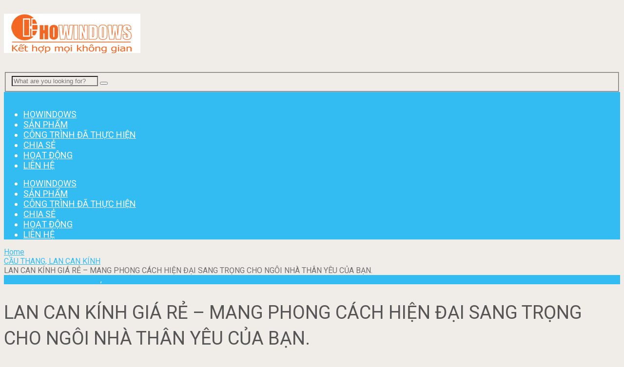

--- FILE ---
content_type: text/html; charset=UTF-8
request_url: https://cuanhomkinhdep.net/1972-2/
body_size: 21722
content:
<!DOCTYPE html>
<html class="no-js" lang="vi">
<head itemscope itemtype="http://schema.org/WebSite">
	<meta charset="UTF-8">
	<!-- Always force latest IE rendering engine (even in intranet) & Chrome Frame -->
	<!--[if IE ]>
	<meta http-equiv="X-UA-Compatible" content="IE=edge,chrome=1">
	<![endif]-->
	<link rel="profile" href="https://gmpg.org/xfn/11" />
	
                    <link rel="icon" href="https://cuanhomkinhdep.net/wp-content/uploads/2019/10/LOGO.png" type="image/x-icon" />
        
        
                    <!--iOS/android/handheld specific -->
            <link rel="apple-touch-icon-precomposed" href="https://cuanhomkinhdep.net/wp-content/uploads/2018/11/Hoang-Vu-HO-Windows.jpg" />
        
                    <meta name="viewport" content="width=device-width, initial-scale=1">
            <meta name="apple-mobile-web-app-capable" content="yes">
            <meta name="apple-mobile-web-app-status-bar-style" content="black">
        
        
        <meta itemprop="name" content="HOWINDOWS &#8211; CHUYÊN LÀM CỬA NHÔM KÍNH ĐẸP" />
        <meta itemprop="url" content="https://cuanhomkinhdep.net" />

                                                <meta itemprop="creator accountablePerson" content="Vũ Hoàng" />
                    	<link rel="pingback" href="https://cuanhomkinhdep.net/xmlrpc.php" />
	<meta name='robots' content='index, follow, max-image-preview:large, max-snippet:-1, max-video-preview:-1' />
	<style>img:is([sizes="auto" i], [sizes^="auto," i]) { contain-intrinsic-size: 3000px 1500px }</style>
	<script type="text/javascript">document.documentElement.className = document.documentElement.className.replace( /\bno-js\b/,'js' );</script>
	<!-- This site is optimized with the Yoast SEO plugin v24.6 - https://yoast.com/wordpress/plugins/seo/ -->
	<title>Lan can kính gái rẻ - mang phong cách hiện đại sang trọng</title>
	<meta name="description" content="Lan can kính gái rẻ - thi công nhanh chóng - bảo hành dài hạn - tư vấn nhiệt tình - hoàn toàn miễn phí - 100% khách hàng hài lòng ." />
	<link rel="canonical" href="https://cuanhomkinhdep.net/1972-2/" />
	<meta property="og:locale" content="vi_VN" />
	<meta property="og:type" content="article" />
	<meta property="og:title" content="Lan can kính gái rẻ - mang phong cách hiện đại sang trọng" />
	<meta property="og:description" content="Lan can kính gái rẻ - thi công nhanh chóng - bảo hành dài hạn - tư vấn nhiệt tình - hoàn toàn miễn phí - 100% khách hàng hài lòng ." />
	<meta property="og:url" content="https://cuanhomkinhdep.net/1972-2/" />
	<meta property="og:site_name" content="HOWINDOWS - CHUYÊN LÀM CỬA NHÔM KÍNH ĐẸP" />
	<meta property="article:published_time" content="2018-08-07T08:55:16+00:00" />
	<meta property="article:modified_time" content="2019-03-28T03:53:41+00:00" />
	<meta property="og:image" content="https://cuanhomkinhdep.net/wp-content/uploads/2018/08/lan-can-ban-cong16.jpg" />
	<meta property="og:image:width" content="761" />
	<meta property="og:image:height" content="400" />
	<meta property="og:image:type" content="image/jpeg" />
	<meta name="author" content="Hoàng Vũ" />
	<meta name="twitter:label1" content="Được viết bởi" />
	<meta name="twitter:data1" content="Hoàng Vũ" />
	<meta name="twitter:label2" content="Ước tính thời gian đọc" />
	<meta name="twitter:data2" content="4 phút" />
	<script type="application/ld+json" class="yoast-schema-graph">{"@context":"https://schema.org","@graph":[{"@type":"WebPage","@id":"https://cuanhomkinhdep.net/1972-2/","url":"https://cuanhomkinhdep.net/1972-2/","name":"Lan can kính gái rẻ - mang phong cách hiện đại sang trọng","isPartOf":{"@id":"https://cuanhomkinhdep.net/#website"},"primaryImageOfPage":{"@id":"https://cuanhomkinhdep.net/1972-2/#primaryimage"},"image":{"@id":"https://cuanhomkinhdep.net/1972-2/#primaryimage"},"thumbnailUrl":"https://cuanhomkinhdep.net/wp-content/uploads/2018/08/lan-can-ban-cong16.jpg","datePublished":"2018-08-07T08:55:16+00:00","dateModified":"2019-03-28T03:53:41+00:00","author":{"@id":"https://cuanhomkinhdep.net/#/schema/person/65ad85a3b56df6748c6be66f5fd4cac8"},"description":"Lan can kính gái rẻ - thi công nhanh chóng - bảo hành dài hạn - tư vấn nhiệt tình - hoàn toàn miễn phí - 100% khách hàng hài lòng .","breadcrumb":{"@id":"https://cuanhomkinhdep.net/1972-2/#breadcrumb"},"inLanguage":"vi","potentialAction":[{"@type":"ReadAction","target":["https://cuanhomkinhdep.net/1972-2/"]}]},{"@type":"ImageObject","inLanguage":"vi","@id":"https://cuanhomkinhdep.net/1972-2/#primaryimage","url":"https://cuanhomkinhdep.net/wp-content/uploads/2018/08/lan-can-ban-cong16.jpg","contentUrl":"https://cuanhomkinhdep.net/wp-content/uploads/2018/08/lan-can-ban-cong16.jpg","width":761,"height":400},{"@type":"BreadcrumbList","@id":"https://cuanhomkinhdep.net/1972-2/#breadcrumb","itemListElement":[{"@type":"ListItem","position":1,"name":"Home","item":"https://cuanhomkinhdep.net/"},{"@type":"ListItem","position":2,"name":"LAN CAN KÍNH GIÁ RẺ &#8211; MANG PHONG CÁCH HIỆN ĐẠI SANG TRỌNG CHO NGÔI NHÀ THÂN YÊU CỦA BẠN."}]},{"@type":"WebSite","@id":"https://cuanhomkinhdep.net/#website","url":"https://cuanhomkinhdep.net/","name":"HOWINDOWS - CHUYÊN LÀM CỬA NHÔM KÍNH ĐẸP","description":"Chuyên thi công cửa nhôm kính - cửa nhựa lõi thép - kính cường lực","potentialAction":[{"@type":"SearchAction","target":{"@type":"EntryPoint","urlTemplate":"https://cuanhomkinhdep.net/?s={search_term_string}"},"query-input":{"@type":"PropertyValueSpecification","valueRequired":true,"valueName":"search_term_string"}}],"inLanguage":"vi"},{"@type":"Person","@id":"https://cuanhomkinhdep.net/#/schema/person/65ad85a3b56df6748c6be66f5fd4cac8","name":"Hoàng Vũ","image":{"@type":"ImageObject","inLanguage":"vi","@id":"https://cuanhomkinhdep.net/#/schema/person/image/","url":"https://secure.gravatar.com/avatar/224fc7ba3380226a2dfe50dc66cca583?s=96&d=mm&r=g","contentUrl":"https://secure.gravatar.com/avatar/224fc7ba3380226a2dfe50dc66cca583?s=96&d=mm&r=g","caption":"Hoàng Vũ"},"sameAs":["http://nhomkinhhoangvu.com"],"url":"https://cuanhomkinhdep.net/author/admin/"}]}</script>
	<!-- / Yoast SEO plugin. -->


<link rel="alternate" type="application/rss+xml" title="Dòng thông tin HOWINDOWS - CHUYÊN LÀM CỬA NHÔM KÍNH ĐẸP &raquo;" href="https://cuanhomkinhdep.net/feed/" />
<link rel="alternate" type="application/rss+xml" title="HOWINDOWS - CHUYÊN LÀM CỬA NHÔM KÍNH ĐẸP &raquo; Dòng bình luận" href="https://cuanhomkinhdep.net/comments/feed/" />
<link rel="alternate" type="application/rss+xml" title="HOWINDOWS - CHUYÊN LÀM CỬA NHÔM KÍNH ĐẸP &raquo; LAN CAN KÍNH GIÁ RẺ &#8211; MANG PHONG CÁCH HIỆN ĐẠI SANG TRỌNG CHO NGÔI NHÀ THÂN YÊU CỦA BẠN. Dòng bình luận" href="https://cuanhomkinhdep.net/1972-2/feed/" />
		<!-- This site uses the Google Analytics by ExactMetrics plugin v8.3.2 - Using Analytics tracking - https://www.exactmetrics.com/ -->
		<!-- Note: ExactMetrics is not currently configured on this site. The site owner needs to authenticate with Google Analytics in the ExactMetrics settings panel. -->
					<!-- No tracking code set -->
				<!-- / Google Analytics by ExactMetrics -->
		<script type="text/javascript">
/* <![CDATA[ */
window._wpemojiSettings = {"baseUrl":"https:\/\/s.w.org\/images\/core\/emoji\/15.0.3\/72x72\/","ext":".png","svgUrl":"https:\/\/s.w.org\/images\/core\/emoji\/15.0.3\/svg\/","svgExt":".svg","source":{"concatemoji":"https:\/\/cuanhomkinhdep.net\/wp-includes\/js\/wp-emoji-release.min.js"}};
/*! This file is auto-generated */
!function(i,n){var o,s,e;function c(e){try{var t={supportTests:e,timestamp:(new Date).valueOf()};sessionStorage.setItem(o,JSON.stringify(t))}catch(e){}}function p(e,t,n){e.clearRect(0,0,e.canvas.width,e.canvas.height),e.fillText(t,0,0);var t=new Uint32Array(e.getImageData(0,0,e.canvas.width,e.canvas.height).data),r=(e.clearRect(0,0,e.canvas.width,e.canvas.height),e.fillText(n,0,0),new Uint32Array(e.getImageData(0,0,e.canvas.width,e.canvas.height).data));return t.every(function(e,t){return e===r[t]})}function u(e,t,n){switch(t){case"flag":return n(e,"\ud83c\udff3\ufe0f\u200d\u26a7\ufe0f","\ud83c\udff3\ufe0f\u200b\u26a7\ufe0f")?!1:!n(e,"\ud83c\uddfa\ud83c\uddf3","\ud83c\uddfa\u200b\ud83c\uddf3")&&!n(e,"\ud83c\udff4\udb40\udc67\udb40\udc62\udb40\udc65\udb40\udc6e\udb40\udc67\udb40\udc7f","\ud83c\udff4\u200b\udb40\udc67\u200b\udb40\udc62\u200b\udb40\udc65\u200b\udb40\udc6e\u200b\udb40\udc67\u200b\udb40\udc7f");case"emoji":return!n(e,"\ud83d\udc26\u200d\u2b1b","\ud83d\udc26\u200b\u2b1b")}return!1}function f(e,t,n){var r="undefined"!=typeof WorkerGlobalScope&&self instanceof WorkerGlobalScope?new OffscreenCanvas(300,150):i.createElement("canvas"),a=r.getContext("2d",{willReadFrequently:!0}),o=(a.textBaseline="top",a.font="600 32px Arial",{});return e.forEach(function(e){o[e]=t(a,e,n)}),o}function t(e){var t=i.createElement("script");t.src=e,t.defer=!0,i.head.appendChild(t)}"undefined"!=typeof Promise&&(o="wpEmojiSettingsSupports",s=["flag","emoji"],n.supports={everything:!0,everythingExceptFlag:!0},e=new Promise(function(e){i.addEventListener("DOMContentLoaded",e,{once:!0})}),new Promise(function(t){var n=function(){try{var e=JSON.parse(sessionStorage.getItem(o));if("object"==typeof e&&"number"==typeof e.timestamp&&(new Date).valueOf()<e.timestamp+604800&&"object"==typeof e.supportTests)return e.supportTests}catch(e){}return null}();if(!n){if("undefined"!=typeof Worker&&"undefined"!=typeof OffscreenCanvas&&"undefined"!=typeof URL&&URL.createObjectURL&&"undefined"!=typeof Blob)try{var e="postMessage("+f.toString()+"("+[JSON.stringify(s),u.toString(),p.toString()].join(",")+"));",r=new Blob([e],{type:"text/javascript"}),a=new Worker(URL.createObjectURL(r),{name:"wpTestEmojiSupports"});return void(a.onmessage=function(e){c(n=e.data),a.terminate(),t(n)})}catch(e){}c(n=f(s,u,p))}t(n)}).then(function(e){for(var t in e)n.supports[t]=e[t],n.supports.everything=n.supports.everything&&n.supports[t],"flag"!==t&&(n.supports.everythingExceptFlag=n.supports.everythingExceptFlag&&n.supports[t]);n.supports.everythingExceptFlag=n.supports.everythingExceptFlag&&!n.supports.flag,n.DOMReady=!1,n.readyCallback=function(){n.DOMReady=!0}}).then(function(){return e}).then(function(){var e;n.supports.everything||(n.readyCallback(),(e=n.source||{}).concatemoji?t(e.concatemoji):e.wpemoji&&e.twemoji&&(t(e.twemoji),t(e.wpemoji)))}))}((window,document),window._wpemojiSettings);
/* ]]> */
</script>
<link rel='stylesheet' id='jquery.contactus.css-css' href='https://cuanhomkinhdep.net/wp-content/plugins/ar-contactus/res/css/jquery.contactus.min.css' type='text/css' media='all' />
<style id='wp-emoji-styles-inline-css' type='text/css'>

	img.wp-smiley, img.emoji {
		display: inline !important;
		border: none !important;
		box-shadow: none !important;
		height: 1em !important;
		width: 1em !important;
		margin: 0 0.07em !important;
		vertical-align: -0.1em !important;
		background: none !important;
		padding: 0 !important;
	}
</style>
<link rel='stylesheet' id='wp-block-library-css' href='https://cuanhomkinhdep.net/wp-includes/css/dist/block-library/style.min.css' type='text/css' media='all' />
<style id='classic-theme-styles-inline-css' type='text/css'>
/*! This file is auto-generated */
.wp-block-button__link{color:#fff;background-color:#32373c;border-radius:9999px;box-shadow:none;text-decoration:none;padding:calc(.667em + 2px) calc(1.333em + 2px);font-size:1.125em}.wp-block-file__button{background:#32373c;color:#fff;text-decoration:none}
</style>
<style id='global-styles-inline-css' type='text/css'>
:root{--wp--preset--aspect-ratio--square: 1;--wp--preset--aspect-ratio--4-3: 4/3;--wp--preset--aspect-ratio--3-4: 3/4;--wp--preset--aspect-ratio--3-2: 3/2;--wp--preset--aspect-ratio--2-3: 2/3;--wp--preset--aspect-ratio--16-9: 16/9;--wp--preset--aspect-ratio--9-16: 9/16;--wp--preset--color--black: #000000;--wp--preset--color--cyan-bluish-gray: #abb8c3;--wp--preset--color--white: #ffffff;--wp--preset--color--pale-pink: #f78da7;--wp--preset--color--vivid-red: #cf2e2e;--wp--preset--color--luminous-vivid-orange: #ff6900;--wp--preset--color--luminous-vivid-amber: #fcb900;--wp--preset--color--light-green-cyan: #7bdcb5;--wp--preset--color--vivid-green-cyan: #00d084;--wp--preset--color--pale-cyan-blue: #8ed1fc;--wp--preset--color--vivid-cyan-blue: #0693e3;--wp--preset--color--vivid-purple: #9b51e0;--wp--preset--gradient--vivid-cyan-blue-to-vivid-purple: linear-gradient(135deg,rgba(6,147,227,1) 0%,rgb(155,81,224) 100%);--wp--preset--gradient--light-green-cyan-to-vivid-green-cyan: linear-gradient(135deg,rgb(122,220,180) 0%,rgb(0,208,130) 100%);--wp--preset--gradient--luminous-vivid-amber-to-luminous-vivid-orange: linear-gradient(135deg,rgba(252,185,0,1) 0%,rgba(255,105,0,1) 100%);--wp--preset--gradient--luminous-vivid-orange-to-vivid-red: linear-gradient(135deg,rgba(255,105,0,1) 0%,rgb(207,46,46) 100%);--wp--preset--gradient--very-light-gray-to-cyan-bluish-gray: linear-gradient(135deg,rgb(238,238,238) 0%,rgb(169,184,195) 100%);--wp--preset--gradient--cool-to-warm-spectrum: linear-gradient(135deg,rgb(74,234,220) 0%,rgb(151,120,209) 20%,rgb(207,42,186) 40%,rgb(238,44,130) 60%,rgb(251,105,98) 80%,rgb(254,248,76) 100%);--wp--preset--gradient--blush-light-purple: linear-gradient(135deg,rgb(255,206,236) 0%,rgb(152,150,240) 100%);--wp--preset--gradient--blush-bordeaux: linear-gradient(135deg,rgb(254,205,165) 0%,rgb(254,45,45) 50%,rgb(107,0,62) 100%);--wp--preset--gradient--luminous-dusk: linear-gradient(135deg,rgb(255,203,112) 0%,rgb(199,81,192) 50%,rgb(65,88,208) 100%);--wp--preset--gradient--pale-ocean: linear-gradient(135deg,rgb(255,245,203) 0%,rgb(182,227,212) 50%,rgb(51,167,181) 100%);--wp--preset--gradient--electric-grass: linear-gradient(135deg,rgb(202,248,128) 0%,rgb(113,206,126) 100%);--wp--preset--gradient--midnight: linear-gradient(135deg,rgb(2,3,129) 0%,rgb(40,116,252) 100%);--wp--preset--font-size--small: 13px;--wp--preset--font-size--medium: 20px;--wp--preset--font-size--large: 36px;--wp--preset--font-size--x-large: 42px;--wp--preset--spacing--20: 0.44rem;--wp--preset--spacing--30: 0.67rem;--wp--preset--spacing--40: 1rem;--wp--preset--spacing--50: 1.5rem;--wp--preset--spacing--60: 2.25rem;--wp--preset--spacing--70: 3.38rem;--wp--preset--spacing--80: 5.06rem;--wp--preset--shadow--natural: 6px 6px 9px rgba(0, 0, 0, 0.2);--wp--preset--shadow--deep: 12px 12px 50px rgba(0, 0, 0, 0.4);--wp--preset--shadow--sharp: 6px 6px 0px rgba(0, 0, 0, 0.2);--wp--preset--shadow--outlined: 6px 6px 0px -3px rgba(255, 255, 255, 1), 6px 6px rgba(0, 0, 0, 1);--wp--preset--shadow--crisp: 6px 6px 0px rgba(0, 0, 0, 1);}:where(.is-layout-flex){gap: 0.5em;}:where(.is-layout-grid){gap: 0.5em;}body .is-layout-flex{display: flex;}.is-layout-flex{flex-wrap: wrap;align-items: center;}.is-layout-flex > :is(*, div){margin: 0;}body .is-layout-grid{display: grid;}.is-layout-grid > :is(*, div){margin: 0;}:where(.wp-block-columns.is-layout-flex){gap: 2em;}:where(.wp-block-columns.is-layout-grid){gap: 2em;}:where(.wp-block-post-template.is-layout-flex){gap: 1.25em;}:where(.wp-block-post-template.is-layout-grid){gap: 1.25em;}.has-black-color{color: var(--wp--preset--color--black) !important;}.has-cyan-bluish-gray-color{color: var(--wp--preset--color--cyan-bluish-gray) !important;}.has-white-color{color: var(--wp--preset--color--white) !important;}.has-pale-pink-color{color: var(--wp--preset--color--pale-pink) !important;}.has-vivid-red-color{color: var(--wp--preset--color--vivid-red) !important;}.has-luminous-vivid-orange-color{color: var(--wp--preset--color--luminous-vivid-orange) !important;}.has-luminous-vivid-amber-color{color: var(--wp--preset--color--luminous-vivid-amber) !important;}.has-light-green-cyan-color{color: var(--wp--preset--color--light-green-cyan) !important;}.has-vivid-green-cyan-color{color: var(--wp--preset--color--vivid-green-cyan) !important;}.has-pale-cyan-blue-color{color: var(--wp--preset--color--pale-cyan-blue) !important;}.has-vivid-cyan-blue-color{color: var(--wp--preset--color--vivid-cyan-blue) !important;}.has-vivid-purple-color{color: var(--wp--preset--color--vivid-purple) !important;}.has-black-background-color{background-color: var(--wp--preset--color--black) !important;}.has-cyan-bluish-gray-background-color{background-color: var(--wp--preset--color--cyan-bluish-gray) !important;}.has-white-background-color{background-color: var(--wp--preset--color--white) !important;}.has-pale-pink-background-color{background-color: var(--wp--preset--color--pale-pink) !important;}.has-vivid-red-background-color{background-color: var(--wp--preset--color--vivid-red) !important;}.has-luminous-vivid-orange-background-color{background-color: var(--wp--preset--color--luminous-vivid-orange) !important;}.has-luminous-vivid-amber-background-color{background-color: var(--wp--preset--color--luminous-vivid-amber) !important;}.has-light-green-cyan-background-color{background-color: var(--wp--preset--color--light-green-cyan) !important;}.has-vivid-green-cyan-background-color{background-color: var(--wp--preset--color--vivid-green-cyan) !important;}.has-pale-cyan-blue-background-color{background-color: var(--wp--preset--color--pale-cyan-blue) !important;}.has-vivid-cyan-blue-background-color{background-color: var(--wp--preset--color--vivid-cyan-blue) !important;}.has-vivid-purple-background-color{background-color: var(--wp--preset--color--vivid-purple) !important;}.has-black-border-color{border-color: var(--wp--preset--color--black) !important;}.has-cyan-bluish-gray-border-color{border-color: var(--wp--preset--color--cyan-bluish-gray) !important;}.has-white-border-color{border-color: var(--wp--preset--color--white) !important;}.has-pale-pink-border-color{border-color: var(--wp--preset--color--pale-pink) !important;}.has-vivid-red-border-color{border-color: var(--wp--preset--color--vivid-red) !important;}.has-luminous-vivid-orange-border-color{border-color: var(--wp--preset--color--luminous-vivid-orange) !important;}.has-luminous-vivid-amber-border-color{border-color: var(--wp--preset--color--luminous-vivid-amber) !important;}.has-light-green-cyan-border-color{border-color: var(--wp--preset--color--light-green-cyan) !important;}.has-vivid-green-cyan-border-color{border-color: var(--wp--preset--color--vivid-green-cyan) !important;}.has-pale-cyan-blue-border-color{border-color: var(--wp--preset--color--pale-cyan-blue) !important;}.has-vivid-cyan-blue-border-color{border-color: var(--wp--preset--color--vivid-cyan-blue) !important;}.has-vivid-purple-border-color{border-color: var(--wp--preset--color--vivid-purple) !important;}.has-vivid-cyan-blue-to-vivid-purple-gradient-background{background: var(--wp--preset--gradient--vivid-cyan-blue-to-vivid-purple) !important;}.has-light-green-cyan-to-vivid-green-cyan-gradient-background{background: var(--wp--preset--gradient--light-green-cyan-to-vivid-green-cyan) !important;}.has-luminous-vivid-amber-to-luminous-vivid-orange-gradient-background{background: var(--wp--preset--gradient--luminous-vivid-amber-to-luminous-vivid-orange) !important;}.has-luminous-vivid-orange-to-vivid-red-gradient-background{background: var(--wp--preset--gradient--luminous-vivid-orange-to-vivid-red) !important;}.has-very-light-gray-to-cyan-bluish-gray-gradient-background{background: var(--wp--preset--gradient--very-light-gray-to-cyan-bluish-gray) !important;}.has-cool-to-warm-spectrum-gradient-background{background: var(--wp--preset--gradient--cool-to-warm-spectrum) !important;}.has-blush-light-purple-gradient-background{background: var(--wp--preset--gradient--blush-light-purple) !important;}.has-blush-bordeaux-gradient-background{background: var(--wp--preset--gradient--blush-bordeaux) !important;}.has-luminous-dusk-gradient-background{background: var(--wp--preset--gradient--luminous-dusk) !important;}.has-pale-ocean-gradient-background{background: var(--wp--preset--gradient--pale-ocean) !important;}.has-electric-grass-gradient-background{background: var(--wp--preset--gradient--electric-grass) !important;}.has-midnight-gradient-background{background: var(--wp--preset--gradient--midnight) !important;}.has-small-font-size{font-size: var(--wp--preset--font-size--small) !important;}.has-medium-font-size{font-size: var(--wp--preset--font-size--medium) !important;}.has-large-font-size{font-size: var(--wp--preset--font-size--large) !important;}.has-x-large-font-size{font-size: var(--wp--preset--font-size--x-large) !important;}
:where(.wp-block-post-template.is-layout-flex){gap: 1.25em;}:where(.wp-block-post-template.is-layout-grid){gap: 1.25em;}
:where(.wp-block-columns.is-layout-flex){gap: 2em;}:where(.wp-block-columns.is-layout-grid){gap: 2em;}
:root :where(.wp-block-pullquote){font-size: 1.5em;line-height: 1.6;}
</style>
<link rel='stylesheet' id='contact-form-7-css' href='https://cuanhomkinhdep.net/wp-content/plugins/contact-form-7/includes/css/styles.css' type='text/css' media='all' />
<link rel='stylesheet' id='sociallyviral-stylesheet-css' href='https://cuanhomkinhdep.net/wp-content/themes/themenltd/style.css' type='text/css' media='all' />
<style id='sociallyviral-stylesheet-inline-css' type='text/css'>

        body, .sidebar.c-4-12, #header #s {background-color:#f0ede9;background-image:url(https://cuanhomkinhdep.net/wp-content/themes/themenltd/images/nobg.png);}

        #primary-navigation, .navigation ul ul, .pagination a, .pagination .dots, .latestPost-review-wrapper, .single_post .thecategory, .single-prev-next a:hover, .tagcloud a:hover, #commentform input#submit:hover, .contactform #submit:hover, .post-label, .latestPost .review-type-circle.review-total-only, .latestPost .review-type-circle.wp-review-show-total, .bypostauthor .fn:after, #primary-navigation .navigation.mobile-menu-wrapper, #wpmm-megamenu .review-total-only, .owl-controls .owl-dot.active span, .owl-controls .owl-dot:hover span, .owl-prev, .owl-next, .woocommerce a.button, .woocommerce-page a.button, .woocommerce button.button, .woocommerce-page button.button, .woocommerce input.button, .woocommerce-page input.button, .woocommerce #respond input#submit, .woocommerce-page #respond input#submit, .woocommerce #content input.button, .woocommerce-page #content input.button, .woocommerce nav.woocommerce-pagination ul li a, .woocommerce-page nav.woocommerce-pagination ul li a, .woocommerce #content nav.woocommerce-pagination ul li a, .woocommerce-page #content nav.woocommerce-pagination ul li a, .woocommerce .bypostauthor:after, #searchsubmit, .woocommerce nav.woocommerce-pagination ul li span.current, .woocommerce-page nav.woocommerce-pagination ul li span.current, .woocommerce #content nav.woocommerce-pagination ul li span.current, .woocommerce-page #content nav.woocommerce-pagination ul li span.current, .woocommerce nav.woocommerce-pagination ul li a:hover, .woocommerce-page nav.woocommerce-pagination ul li a:hover, .woocommerce #content nav.woocommerce-pagination ul li a:hover, .woocommerce-page #content nav.woocommerce-pagination ul li a:hover, .woocommerce nav.woocommerce-pagination ul li a:focus, .woocommerce-page nav.woocommerce-pagination ul li a:focus, .woocommerce #content nav.woocommerce-pagination ul li a:focus, .woocommerce-page #content nav.woocommerce-pagination ul li a:focus, .woocommerce a.button, .woocommerce-page a.button, .woocommerce button.button, .woocommerce-page button.button, .woocommerce input.button, .woocommerce-page input.button, .woocommerce #respond input#submit, .woocommerce-page #respond input#submit, .woocommerce #content input.button, .woocommerce-page #content input.button { background-color: #33bcf2; color: #fff; }

        #searchform .fa-search, .currenttext, .pagination a:hover, .single .pagination a:hover .currenttext, .page-numbers.current, .pagination .nav-previous a:hover, .pagination .nav-next a:hover, .single-prev-next a, .tagcloud a, #commentform input#submit, .contact-form #mtscontact_submit, .woocommerce-product-search input[type='submit'] { background-color: #f47555; }

        .thecontent a, .post .tags a, #commentform a, .author-posts a:hover, .fn a, a { color: #33bcf2; }

        .latestPost .title:hover, .latestPost .title a:hover, .post-info a:hover, .single_post .post-info a:hover, .copyrights a:hover, .thecontent a:hover, .breadcrumb a:hover, .sidebar.c-4-12 a:hover, .post .tags a:hover, #commentform a:hover, .author-posts a, .reply a:hover, .ajax-search-results li a:hover, .ajax-search-meta .results-link { color: #f47555; }

        .wpmm-megamenu-showing.wpmm-light-scheme { background-color:#33bcf2!important; }

        input#author:hover, input#email:hover, input#url:hover, #comment:hover, .contact-form input:hover, .contact-form textarea:hover, .woocommerce-product-search input[type='submit'] { border-color: #f47555; }

        
        
        
        .bypostauthor { background: #FAFAFA; padding: 3%!important; box-sizing: border-box; }
        .bypostauthor .fn:after { content: "Author"; position: relative; padding: 3px 10px; color: #FFF; font-size: 12px; margin-left: 5px; font-weight: normal; }
        
        
            
</style>
<link rel='stylesheet' id='owl-carousel-css' href='https://cuanhomkinhdep.net/wp-content/themes/themenltd/css/owl.carousel.css' type='text/css' media='all' />
<link rel='stylesheet' id='fontawesome-css' href='https://cuanhomkinhdep.net/wp-content/themes/themenltd/css/font-awesome.min.css' type='text/css' media='all' />
<link rel='stylesheet' id='responsive-css' href='https://cuanhomkinhdep.net/wp-content/themes/themenltd/css/responsive.css' type='text/css' media='all' />
<script type="text/javascript" src="https://cuanhomkinhdep.net/wp-includes/js/jquery/jquery.min.js" id="jquery-core-js"></script>
<script type="text/javascript" src="https://cuanhomkinhdep.net/wp-includes/js/jquery/jquery-migrate.min.js" id="jquery-migrate-js"></script>
<script type="text/javascript" id="jquery.contactus.scripts-js-extra">
/* <![CDATA[ */
var arcontactusAjax = {"url":"https:\/\/cuanhomkinhdep.net\/wp-admin\/admin-ajax.php","version":"1.3.3"};
/* ]]> */
</script>
<script type="text/javascript" src="https://cuanhomkinhdep.net/wp-content/plugins/ar-contactus/res/js/scripts.js" id="jquery.contactus.scripts-js"></script>
<script type="text/javascript" id="customscript-js-extra">
/* <![CDATA[ */
var mts_customscript = {"responsive":"1","nav_menu":"primary"};
/* ]]> */
</script>
<script type="text/javascript" async="async" src="https://cuanhomkinhdep.net/wp-content/themes/themenltd/js/customscript.js" id="customscript-js"></script>
<link rel="https://api.w.org/" href="https://cuanhomkinhdep.net/wp-json/" /><link rel="alternate" title="JSON" type="application/json" href="https://cuanhomkinhdep.net/wp-json/wp/v2/posts/1972" /><link rel="EditURI" type="application/rsd+xml" title="RSD" href="https://cuanhomkinhdep.net/xmlrpc.php?rsd" />
<meta name="generator" content="WordPress 6.7.2" />
<link rel='shortlink' href='https://cuanhomkinhdep.net/?p=1972' />
<link rel="alternate" title="oNhúng (JSON)" type="application/json+oembed" href="https://cuanhomkinhdep.net/wp-json/oembed/1.0/embed?url=https%3A%2F%2Fcuanhomkinhdep.net%2F1972-2%2F" />
<link rel="alternate" title="oNhúng (XML)" type="text/xml+oembed" href="https://cuanhomkinhdep.net/wp-json/oembed/1.0/embed?url=https%3A%2F%2Fcuanhomkinhdep.net%2F1972-2%2F&#038;format=xml" />
<!-- Google Code dành cho Thẻ tiếp thị lại -->
<!--------------------------------------------------
Không thể liên kết thẻ tiếp thị lại với thông tin nhận dạng cá nhân hay đặt thẻ tiếp thị lại trên các trang có liên quan đến danh mục nhạy cảm. Xem thêm thông tin và hướng dẫn về cách thiết lập thẻ trên: http://google.com/ads/remarketingsetup
--------------------------------------------------->
<script type="text/javascript">
/* <![CDATA[ */
var google_conversion_id = 923680181;
var google_custom_params = window.google_tag_params;
var google_remarketing_only = true;
/* ]]> */
</script>
<script type="text/javascript" src="//www.googleadservices.com/pagead/conversion.js">
</script>
<noscript>
<div style="display:inline;">
<img height="1" width="1" style="border-style:none;" alt="" src="//googleads.g.doubleclick.net/pagead/viewthroughconversion/923680181/?guid=ON&script=0"/>
</div>
</noscript>

<!-- Global site tag (gtag.js) - Google Analytics -->
<script async src="https://www.googletagmanager.com/gtag/js?id=UA-104156619-1"></script>
<script>
  window.dataLayer = window.dataLayer || [];
  function gtag(){dataLayer.push(arguments);}
  gtag('js', new Date());

  gtag('config', 'UA-104156619-1');
</script>


<!-- Global site tag (gtag.js) - Google Analytics -->
<script async src="https://www.googletagmanager.com/gtag/js?id=UA-104156619-1"></script>
<script>
  window.dataLayer = window.dataLayer || [];
  function gtag(){dataLayer.push(arguments);}
  gtag('js', new Date());

  gtag('config', 'UA-104156619-1');
</script><!-- Analytics by WP Statistics - https://wp-statistics.com -->
<link href="//fonts.googleapis.com/css?family=Roboto:500|Roboto:normal&amp;subset=latin" rel="stylesheet" type="text/css">
<style type="text/css">
#logo a { font-family: 'Roboto'; font-weight: 500; font-size: 44px; color: #33bcf2; }
#primary-navigation li, #primary-navigation li a { font-family: 'Roboto'; font-weight: normal; font-size: 18px; color: #ffffff;text-transform: uppercase; }
.latestPost .title, .latestPost .title a { font-family: 'Roboto'; font-weight: normal; font-size: 24px; color: #555555;line-height: 36px; }
.single-title { font-family: 'Roboto'; font-weight: normal; font-size: 38px; color: #555555;line-height: 53px; }
body { font-family: 'Roboto'; font-weight: normal; font-size: 16px; color: #707070; }
.widget .widget-title { font-family: 'Roboto'; font-weight: 500; font-size: 18px; color: #555555;text-transform: uppercase; }
#sidebars .widget { font-family: 'Roboto'; font-weight: normal; font-size: 16px; color: #707070; }
.footer-widgets { font-family: 'Roboto'; font-weight: normal; font-size: 14px; color: #707070; }
h1 { font-family: 'Roboto'; font-weight: normal; font-size: 38px; color: #555555; }
h2 { font-family: 'Roboto'; font-weight: normal; font-size: 34px; color: #555555; }
h3 { font-family: 'Roboto'; font-weight: normal; font-size: 30px; color: #555555; }
h4 { font-family: 'Roboto'; font-weight: normal; font-size: 28px; color: #555555; }
h5 { font-family: 'Roboto'; font-weight: normal; font-size: 24px; color: #555555; }
h6 { font-family: 'Roboto'; font-weight: normal; font-size: 20px; color: #555555; }
</style>
<script type="application/ld+json">
{
    "@context": "http://schema.org",
    "@type": "BlogPosting",
    "mainEntityOfPage": {
        "@type": "WebPage",
        "@id": "https://cuanhomkinhdep.net/1972-2/"
    },
    "headline": "LAN CAN KÍNH GIÁ RẺ - MANG PHONG CÁCH HIỆN ĐẠI SANG TRỌNG CHO NGÔI NHÀ THÂN YÊU CỦA BẠN.",
    "image": {
        "@type": "ImageObject",
        "url": "https://cuanhomkinhdep.net/wp-content/uploads/2018/08/lan-can-ban-cong16.jpg",
        "width": 761,
        "height": 400
    },
    "datePublished": "2018-08-07T15:55:16+0700",
    "dateModified": "2019-03-28T10:53:41+0700",
    "author": {
        "@type": "Person",
        "name": "Hoàng Vũ"
    },
    "publisher": {
        "@type": "Organization",
        "name": "HOWINDOWS - CHUYÊN LÀM CỬA NHÔM KÍNH ĐẸP",
        "logo": {
            "@type": "ImageObject",
            "url": "https://cuanhomkinhdep.net/wp-content/uploads/2018/11/Hoang-Vu-HO-Windows.jpg",
            "width": 280,
            "height": 81
        }
    },
    "description": "LAN CAN KÍNH GIÁ RẺ - MANG PHONG CÁCH HIỆN ĐẠI SANG TRỌNG CHO NGÔI NHÀ THÂN YÊU CỦA BẠN.Trong thiết kế kiến tr"
}
</script>
</head>
<body data-rsssl=1 id="blog" class="post-template-default single single-post postid-1972 single-format-standard main" itemscope itemtype="http://schema.org/WebPage">    
	<div class="main-container">
		<header id="site-header" role="banner" itemscope itemtype="http://schema.org/WPHeader">
			<div class="container">
				<div id="header">
					<div class="logo-wrap">
																												  <h2 id="logo" class="image-logo" itemprop="headline">
										<a href="https://cuanhomkinhdep.net"><img src="https://cuanhomkinhdep.net/wp-content/uploads/2018/11/Hoang-Vu-HO-Windows.jpg" alt="HOWINDOWS - CHUYÊN LÀM CỬA NHÔM KÍNH ĐẸP" width="280" height="81"></a>
									</h2><!-- END #logo -->
																		</div>

											<div class="header-search"><form method="get" id="searchform" class="search-form" action="https://cuanhomkinhdep.net" _lpchecked="1">
	<fieldset>
		<input type="text" name="s" id="s" value="" placeholder="What are you looking for?"  />
		<button id="search-image" class="sbutton" type="submit" value="">
	    		<i class="fa fa-search"></i>
	    	</button>
	</fieldset>
</form>
</div>
					
											<div class="header-social">
					        					            					                <a href="https://www.facebook.com/cuanhomkinhgiatot/" class="header-facebook" style="background: #375593" target="_blank"><span class="fa fa-facebook"></span></a>
					            					        					            					                <a href="https://plus.google.com/+Ho%C3%A0ngV%C5%A9Nh%C3%B4mK%C3%ADnh" class="header-google-plus" style="background: #dd4b39" target="_blank"><span class="fa fa-google-plus"></span></a>
					            					        					            					                <a href="https://www.youtube.com/watch?v=7IGub-w2WxE" class="header-youtube-play" style="background: #e32c26" target="_blank"><span class="fa fa-youtube-play"></span></a>
					            					        					    </div>
					
					

			        											<div id="primary-navigation" class="primary-navigation" role="navigation" itemscope itemtype="http://schema.org/SiteNavigationElement">
											<a href="#" id="pull" class="toggle-mobile-menu">Menu</a>
													<nav class="navigation clearfix">
																	<ul id="menu-menu" class="menu clearfix"><li id="menu-item-17" class="menu-item menu-item-type-post_type menu-item-object-page menu-item-17"><a href="https://cuanhomkinhdep.net/gioi-thieu/">HOWINDOWS</a></li>
<li id="menu-item-16" class="menu-item menu-item-type-taxonomy menu-item-object-category menu-item-16"><a href="https://cuanhomkinhdep.net/category/san-pham/">SẢN PHẨM</a></li>
<li id="menu-item-14" class="menu-item menu-item-type-taxonomy menu-item-object-category menu-item-14"><a href="https://cuanhomkinhdep.net/category/cong-trinh-da-thuc-hien/">CÔNG TRÌNH ĐÃ THỰC HIỆN</a></li>
<li id="menu-item-13" class="menu-item menu-item-type-taxonomy menu-item-object-category current-post-ancestor current-menu-parent current-post-parent menu-item-13"><a href="https://cuanhomkinhdep.net/category/chia-se/">CHIA SẺ</a></li>
<li id="menu-item-15" class="menu-item menu-item-type-taxonomy menu-item-object-category menu-item-15"><a href="https://cuanhomkinhdep.net/category/hoat-dong/">HOẠT ĐỘNG</a></li>
<li id="menu-item-18" class="menu-item menu-item-type-post_type menu-item-object-page menu-item-18"><a href="https://cuanhomkinhdep.net/lien-he/">LIÊN HỆ</a></li>
</ul>															</nav>
							<nav class="navigation mobile-only clearfix mobile-menu-wrapper">
								<ul id="menu-menu-1" class="menu clearfix"><li class="menu-item menu-item-type-post_type menu-item-object-page menu-item-17"><a href="https://cuanhomkinhdep.net/gioi-thieu/">HOWINDOWS</a></li>
<li class="menu-item menu-item-type-taxonomy menu-item-object-category menu-item-16"><a href="https://cuanhomkinhdep.net/category/san-pham/">SẢN PHẨM</a></li>
<li class="menu-item menu-item-type-taxonomy menu-item-object-category menu-item-14"><a href="https://cuanhomkinhdep.net/category/cong-trinh-da-thuc-hien/">CÔNG TRÌNH ĐÃ THỰC HIỆN</a></li>
<li class="menu-item menu-item-type-taxonomy menu-item-object-category current-post-ancestor current-menu-parent current-post-parent menu-item-13"><a href="https://cuanhomkinhdep.net/category/chia-se/">CHIA SẺ</a></li>
<li class="menu-item menu-item-type-taxonomy menu-item-object-category menu-item-15"><a href="https://cuanhomkinhdep.net/category/hoat-dong/">HOẠT ĐỘNG</a></li>
<li class="menu-item menu-item-type-post_type menu-item-object-page menu-item-18"><a href="https://cuanhomkinhdep.net/lien-he/">LIÊN HỆ</a></li>
</ul>							</nav>
											</div>
					 

				</div><!--#header-->
			</div><!--.container-->
		</header>
			<div class="breadcrumb" xmlns:v="http://rdf.data-vocabulary.org/#"><div typeof="v:Breadcrumb" class="root"><a rel="v:url" property="v:title" href="https://cuanhomkinhdep.net">Home</a></div><div><i class="fa fa-angle-double-right"></i></div><div typeof="v:Breadcrumb"><a href="https://cuanhomkinhdep.net/category/cau-thang-lan-can-kinh/" rel="v:url" property="v:title">CẦU THANG, LAN CAN KÍNH</a></div><div><i class="fa fa-angle-double-right"></i></div><div><span>LAN CAN KÍNH GIÁ RẺ &#8211; MANG PHONG CÁCH HIỆN ĐẠI SANG TRỌNG CHO NGÔI NHÀ THÂN YÊU CỦA BẠN.</span></div></div>
<div id="page" class="single">
	
		
	<article class="article">
		<div id="content_box" >
							<div id="post-1972" class="g post post-1972 type-post status-publish format-standard has-post-thumbnail hentry category-cau-thang-lan-can-kinh category-chia-se tag-lan-can-kinh-gia-re has_thumb">
													<div class="single_post">
									<header>
													                                <div class="thecategory"><i class="fa fa-globe"></i> <a href="https://cuanhomkinhdep.net/category/cau-thang-lan-can-kinh/" title="View all posts in CẦU THANG, LAN CAN KÍNH">CẦU THANG, LAN CAN KÍNH</a>, <a href="https://cuanhomkinhdep.net/category/chia-se/" title="View all posts in CHIA SẺ">CHIA SẺ</a></div>
			                            										<h1 class="title single-title entry-title">LAN CAN KÍNH GIÁ RẺ &#8211; MANG PHONG CÁCH HIỆN ĐẠI SANG TRỌNG CHO NGÔI NHÀ THÂN YÊU CỦA BẠN.</h1>
															                        <div class="post-info">
					                            					                                <span class="theauthor"><i class="fa fa-user"></i> <span><a href="https://cuanhomkinhdep.net/author/admin/" title="Đăng bởi Hoàng Vũ" rel="author">Hoàng Vũ</a></span></span>
					                            					                            					                                <span class="thetime date updated"><i class="fa fa-calendar"></i> <span>7 năm ago</span></span>
					                            					                            					                                <span class="thecomment"><i class="fa fa-comments"></i> <a rel="nofollow" href="https://cuanhomkinhdep.net/1972-2/#respond" itemprop="interactionCount">Không có bình luận</a></span>
					                            					                        </div>
			                   												</header><!--.headline_area-->
									<div class="post-single-content box mark-links entry-content">
										    		<!-- Start Share Buttons -->
    		<div class="shareit header-social single-social both">
                <ul class="rrssb-buttons clearfix">
                                    <!-- Facebook -->
                <li class="facebook">
                    <a target="_blank" href="https://www.facebook.com/sharer/sharer.php?u=https://cuanhomkinhdep.net/1972-2/" class="popup">
                        <span class="icon"><i class="fa fa-facebook"></i></span>
                        <span class="text">Facebook</span>
                    </a>
                </li>
                            <!-- GPlus -->
                <li class="googleplus">
                    <a target="_blank" href="//plus.google.com/share?url=https%3A%2F%2Fcuanhomkinhdep.net%2F1972-2%2F" class="popup">
                        <span class="icon"><i class="fa fa-google-plus"></i></span>
                    </a>
                </li>
                            <!-- eMail -->
                <li class="email">
                    <a href="mailto:?subject=LAN CAN KÍNH GIÁ RẺ &#8211; MANG PHONG CÁCH HIỆN ĐẠI SANG TRỌNG CHO NGÔI NHÀ THÂN YÊU CỦA BẠN.&amp;body=https://cuanhomkinhdep.net/1972-2/">
                        <span class="icon"><i class="fa fa-envelope-o"></i></span>
                    </a>
                </li>
                            </ul>
    		</div>
    		<!-- end Share Buttons -->
    											<div class="single-prev-next">
											<a href="https://cuanhomkinhdep.net/cua-nhom-xingfa-gia-re-quan-12-tham-khao-thi-cong-cua-nhom-xingfa-cho-nha-chi-ha/" rel="prev"><i class="fa fa-long-arrow-left"></i> Prev Article</a>											<a href="https://cuanhomkinhdep.net/1981-2/" rel="next">Next Article <i class="fa fa-long-arrow-right"></i></a>										</div>
										<div class="thecontent clearfix">
																						<h1><span style="font-family: 'times new roman', times, serif; font-size: 24pt; color: #0000ff;">LAN CAN KÍNH GIÁ RẺ &#8211; MANG PHONG CÁCH HIỆN ĐẠI SANG TRỌNG CHO NGÔI NHÀ THÂN YÊU CỦA BẠN.</span></h1>
<p><a href="https://cuanhomkinhdep.net/wp-content/uploads/2018/08/lan-can-ban-cong16.jpg"><img fetchpriority="high" decoding="async" class="aligncenter wp-image-1973" src="https://cuanhomkinhdep.net/wp-content/uploads/2018/08/lan-can-ban-cong16-300x158.jpg" alt="lan can kính giá rẻ" width="665" height="350" srcset="https://cuanhomkinhdep.net/wp-content/uploads/2018/08/lan-can-ban-cong16-300x158.jpg 300w, https://cuanhomkinhdep.net/wp-content/uploads/2018/08/lan-can-ban-cong16.jpg 761w" sizes="(max-width: 665px) 100vw, 665px" /></a></p>
<p><span style="font-family: 'times new roman', times, serif; font-size: 14pt;">Trong thiết kế kiến trúc hiện đại, bên cạnh yếu tố an toàn, chắc chắn. Thì yếu tố thẩm mỹ cũng đóng một vai trò rất quan trọng.</span></p>
<p><span style="font-family: 'times new roman', times, serif; font-size: 14pt;"><span style="color: #ff0000;">Lan can kính giá rẻ </span>với đặc điểm trong suốt và nhẹ nhàng như một giải pháp giải quyết các vấn đề về tầm nhìn.</span></p>
<p><span style="font-family: 'times new roman', times, serif; font-size: 14pt;">Không chỉ vậy, <span style="color: #ff0000;">lan can kính giá rẻ</span> cũng không kém phần sang trọng với chất liệu kính trong suốt.</span></p>
<p><a href="https://cuanhomkinhdep.net/wp-content/uploads/2018/08/chiem-nguong-nhung-mau-lan-can-ban-cong-kinh-dep-nhat-hien-nay.jpg"><img decoding="async" class="aligncenter wp-image-1974 " src="https://cuanhomkinhdep.net/wp-content/uploads/2018/08/chiem-nguong-nhung-mau-lan-can-ban-cong-kinh-dep-nhat-hien-nay-300x225.jpg" alt="lan can kính gái rẻ " width="655" height="491" srcset="https://cuanhomkinhdep.net/wp-content/uploads/2018/08/chiem-nguong-nhung-mau-lan-can-ban-cong-kinh-dep-nhat-hien-nay-300x225.jpg 300w, https://cuanhomkinhdep.net/wp-content/uploads/2018/08/chiem-nguong-nhung-mau-lan-can-ban-cong-kinh-dep-nhat-hien-nay.jpg 600w" sizes="(max-width: 655px) 100vw, 655px" /></a></p>
<h2><span style="font-family: 'times new roman', times, serif; font-size: 24pt; color: #0000ff;">Công ty HOWINDOWS là địa chỉ uy tín. Chuyên sản xuất lan can kính giá rẻ và cầu thang kính chất lượng cao gái cả hợp lý nhất thị trường.</span></h2>
<p><a href="https://cuanhomkinhdep.net/wp-content/uploads/2018/08/LAN-CAN-NGOAI-TROI-01-810x502.jpg"><img decoding="async" class="aligncenter wp-image-1975 " src="https://cuanhomkinhdep.net/wp-content/uploads/2018/08/LAN-CAN-NGOAI-TROI-01-810x502-300x186.jpg" alt="lan can kính giá rẻ" width="552" height="342" srcset="https://cuanhomkinhdep.net/wp-content/uploads/2018/08/LAN-CAN-NGOAI-TROI-01-810x502-300x186.jpg 300w, https://cuanhomkinhdep.net/wp-content/uploads/2018/08/LAN-CAN-NGOAI-TROI-01-810x502-768x477.jpg 768w, https://cuanhomkinhdep.net/wp-content/uploads/2018/08/LAN-CAN-NGOAI-TROI-01-810x502.jpg 810w" sizes="(max-width: 552px) 100vw, 552px" /></a></p>
<h3><span style="font-family: 'times new roman', times, serif; font-size: 18pt; color: #00ff00;">Đặc biệt hơn hết bên HOWINDOWS đang có chương trình tặng quà tri ân khách hàng. Qùa tặng là một đồng hồ cao cấp, sang trọng .</span></h3>
<p>&nbsp;</p>
<p><span style="font-family: 'times new roman', times, serif; font-size: 14pt;"><span style="color: #ff0000;">Lan can kính gái rẻ</span> với đặc điểm trong suốt không bị che chắn tầm nhìn.</span></p>
<p><span style="font-family: 'times new roman', times, serif; font-size: 14pt;">Gọn nhẹ như là một giải pháp giải quyết các vấn đề tầm nhìn. </span></p>
<p><span style="font-family: 'times new roman', times, serif; font-size: 14pt;">Tạo cảm giác nới rộng cho không gian kiến trúc. Mang lại vẻ đẹp hiện đại và sang trọng.</span></p>
<p><span style="font-family: 'times new roman', times, serif; font-size: 14pt;">Chịu nhiệt và điều khiển sự hấp thụ nhiệt lan can kính an toàn làm giảm sự hấp thụ nhiệt. </span></p>
<p><span style="font-family: 'times new roman', times, serif; font-size: 14pt;">Điều khiển độ chói và làm cho tòa nhà mát mẻ hơn.</span></p>
<p><span style="font-family: 'times new roman', times, serif; font-size: 14pt;"><span style="color: #ff0000;">Lan can kính gía rẻ</span> an toàn do đáp ứng tiêu chuẩn của thủy tinh cách nhiệt. Khi tiếp xúc với nhiệt độ cao không bị vỡ .<a href="https://cuanhomkinhdep.net/wp-content/uploads/2018/08/6c7bf7d48dc46c9a35d5.jpg"><img loading="lazy" decoding="async" class="aligncenter wp-image-1976 " src="https://cuanhomkinhdep.net/wp-content/uploads/2018/08/6c7bf7d48dc46c9a35d5-300x225.jpg" alt="lan can kính gái rẻ" width="607" height="455" srcset="https://cuanhomkinhdep.net/wp-content/uploads/2018/08/6c7bf7d48dc46c9a35d5-300x225.jpg 300w, https://cuanhomkinhdep.net/wp-content/uploads/2018/08/6c7bf7d48dc46c9a35d5-768x575.jpg 768w, https://cuanhomkinhdep.net/wp-content/uploads/2018/08/6c7bf7d48dc46c9a35d5-1024x767.jpg 1024w" sizes="auto, (max-width: 607px) 100vw, 607px" /></a></span></p>
<p>&nbsp;</p>
<p><span style="font-family: 'times new roman', times, serif; font-size: 14pt;">Ưu thế về thẩm mĩ và kiểu dáng của<span style="color: #ff0000;"> lan can kính gía rẻ. </span>Kính có màu sắc, độ dày, kích thước và hình thể đa dạng giúp các kiến trúc sư có nhiều sự lựa chọn hơn.</span></p>
<p><span style="font-family: 'times new roman', times, serif; font-size: 14pt;">Không sự biến dạng vì được nung với điều kiện nhiệt độ và áp suất cao, kính vẫn tránh được sự méo mó do đã được nung trước đó.</span></p>
<p><span style="font-family: 'times new roman', times, serif; font-size: 14pt;">Hình ảnh khi nhìn qua kính đẹp và trung thực hơn thông thường.</span></p>
<p><span style="font-family: 'times new roman', times, serif; font-size: 14pt;">Đặc biệt dễ vệ sinh lau chùi ,sau khi vệ sinh kính trở lại bóng sáng như lúc đầu mới sử dụng.</span></p>
<p><a href="https://cuanhomkinhdep.net/wp-content/uploads/2018/08/6ac07b850cf4edaab4e5.jpg"><img loading="lazy" decoding="async" class="aligncenter wp-image-1977 " src="https://cuanhomkinhdep.net/wp-content/uploads/2018/08/6ac07b850cf4edaab4e5-300x225.jpg" alt="lan can kính gái rẻ" width="560" height="420" srcset="https://cuanhomkinhdep.net/wp-content/uploads/2018/08/6ac07b850cf4edaab4e5-300x225.jpg 300w, https://cuanhomkinhdep.net/wp-content/uploads/2018/08/6ac07b850cf4edaab4e5-768x575.jpg 768w, https://cuanhomkinhdep.net/wp-content/uploads/2018/08/6ac07b850cf4edaab4e5-1024x767.jpg 1024w" sizes="auto, (max-width: 560px) 100vw, 560px" /></a></p>
<p><span style="font-family: 'times new roman', times, serif; font-size: 14pt;">Chúng tôi thi công trên khắp <span style="color: #ff0000;">lan can kính gía rẻ</span> các tỉnh thành nhanh chóng, uy tín, giá rẻ.</span></p>
<p><a href="https://cuanhomkinhdep.net/wp-content/uploads/2018/08/6c38952a966977372e78.jpg"><img loading="lazy" decoding="async" class="aligncenter wp-image-1978 " src="https://cuanhomkinhdep.net/wp-content/uploads/2018/08/6c38952a966977372e78-225x300.jpg" alt="lan can kính gái rẻ" width="492" height="656" srcset="https://cuanhomkinhdep.net/wp-content/uploads/2018/08/6c38952a966977372e78-225x300.jpg 225w, https://cuanhomkinhdep.net/wp-content/uploads/2018/08/6c38952a966977372e78.jpg 404w" sizes="auto, (max-width: 492px) 100vw, 492px" /></a></p>
<p><span style="font-family: 'times new roman', times, serif; font-size: 14pt;">HOWINDOWS nhiều mẫu <span style="color: #ff0000;">lan can kính gía rẻ</span> đẹp, mang đến phong cách tinh tế hiện đại sang trọng cho ngôi nhà thân yêu của bạn.</span><br />
<span style="font-family: 'times new roman', times, serif; font-size: 14pt;">Chỉ cần bạn có nhu cầu lắp đặt lan can kính cho ngôi nhà mình, bất cứ lúc nào hãy gọi cho chúng tôi theo địa chỉ sau :</span></p>
<p><span style="font-family: 'times new roman', times, serif; font-size: 14pt; color: #ff6600;">Địa chỉ liên hệ:</span><br />
<span style="font-family: 'times new roman', times, serif; font-size: 14pt; color: #ff6600;">Cty CP HOWINDOWS .</span><br />
<span style="font-family: 'times new roman', times, serif; font-size: 14pt; color: #ff6600;">Nhà xưởng : 18 , Giang Cư Vọng , TMT,Q12,HCM .</span><br />
<span style="font-family: 'times new roman', times, serif; font-size: 14pt; color: #ff6600;">Showroom :801/13 Xô Viết Nghệ Tĩnh ,p 26, quận Bình Thạnh .</span><br />
<span style="font-family: 'times new roman', times, serif; font-size: 14pt; color: #ff6600;">Hotline tư vấn cửa nhôm kính : 0906271232 ; Mr : VŨ .</span></p>

<script type="text/javascript">
jQuery(document).ready(function($) {
    $.post('https://cuanhomkinhdep.net/wp-admin/admin-ajax.php', {action: 'mts_view_count', id: '1972'});
});
</script>										</div>
																				 
										    		<!-- Start Share Buttons -->
    		<div class="shareit header-social single-social both">
                <ul class="rrssb-buttons clearfix">
                                    <!-- Facebook -->
                <li class="facebook">
                    <a target="_blank" href="https://www.facebook.com/sharer/sharer.php?u=https://cuanhomkinhdep.net/1972-2/" class="popup">
                        <span class="icon"><i class="fa fa-facebook"></i></span>
                        <span class="text">Facebook</span>
                    </a>
                </li>
                            <!-- GPlus -->
                <li class="googleplus">
                    <a target="_blank" href="//plus.google.com/share?url=https%3A%2F%2Fcuanhomkinhdep.net%2F1972-2%2F" class="popup">
                        <span class="icon"><i class="fa fa-google-plus"></i></span>
                    </a>
                </li>
                            <!-- eMail -->
                <li class="email">
                    <a href="mailto:?subject=LAN CAN KÍNH GIÁ RẺ &#8211; MANG PHONG CÁCH HIỆN ĐẠI SANG TRỌNG CHO NGÔI NHÀ THÂN YÊU CỦA BẠN.&amp;body=https://cuanhomkinhdep.net/1972-2/">
                        <span class="icon"><i class="fa fa-envelope-o"></i></span>
                    </a>
                </li>
                            </ul>
    		</div>
    		<!-- end Share Buttons -->
    											<div class="single-prev-next">
											<a href="https://cuanhomkinhdep.net/cua-nhom-xingfa-gia-re-quan-12-tham-khao-thi-cong-cua-nhom-xingfa-cho-nha-chi-ha/" rel="prev"><i class="fa fa-long-arrow-left"></i> Prev Article</a>											<a href="https://cuanhomkinhdep.net/1981-2/" rel="next">Next Article <i class="fa fa-long-arrow-right"></i></a>										</div>
									</div><!--.post-single-content-->
								</div><!--.single_post-->
									
    		<!-- Start Related Posts -->
    		<div class="related-posts"><h4>Related Posts</h4><div class="clear">    			<article class="latestPost excerpt  ">
					<a href="https://cuanhomkinhdep.net/3090-2/" title="THI CÔNG CỬA NHÔM XINGFA NHẬP KHẨU &#8211; CÔNG TRÌNH CÔ HẰNG TỌA LẠC TẠI ĐƯỜNG NGUYỄN XÍ QUẬN BÌNH THẠNH." id="featured-thumbnail">
					    <div class="featured-thumbnail"><img width="370" height="297" src="https://cuanhomkinhdep.net/wp-content/uploads/2019/12/5e4bae7b1cb9e5e7bca8-370x297.jpg" class="attachment-sociallyviral-featured size-sociallyviral-featured wp-post-image" alt="THI CÔNG CỬA NHÔM XINGFA NHẬP KHẨU" title="" decoding="async" loading="lazy" /></div>                        					</a>
                    <header>
                        <h2 class="title front-view-title"><a href="https://cuanhomkinhdep.net/3090-2/" title="THI CÔNG CỬA NHÔM XINGFA NHẬP KHẨU &#8211; CÔNG TRÌNH CÔ HẰNG TỌA LẠC TẠI ĐƯỜNG NGUYỄN XÍ QUẬN BÌNH THẠNH.">THI CÔNG CỬA NHÔM XINGFA NHẬP KHẨU &#8211; CÔNG TRÌNH CÔ HẰNG TỌA LẠC TẠI ĐƯỜNG NGUYỄN XÍ QUẬN BÌNH THẠNH.</a></h2>
                                                    <div class="post-info">
                                                                    <span class="theauthor"><i class="fa fa-user"></i> <span><a href="https://cuanhomkinhdep.net/author/admin/" title="Đăng bởi Hoàng Vũ" rel="author">Hoàng Vũ</a></span></span>
                                                                                                    <span class="thetime updated"><i class="fa fa-calendar"></i> <span>19/12/2019</span></span>
                                                            </div>
                                            </header>

                </article><!--.post.excerpt-->
    			    			<article class="latestPost excerpt  ">
					<a href="https://cuanhomkinhdep.net/ban-giao-cong-trinh-kinh-ap-bep-buong-tam-kinh-va-lan-can-kinh-cuong-luc-tai-nha-chu-hoang-quan-12/" title="Mẫu Kính Ốp Bếp, Buồng Tắm Kính Và Lan Can Kính Cường Lực Tại Nhà Chú Hoàng Quận 12" id="featured-thumbnail">
					    <div class="featured-thumbnail"><img width="223" height="297" src="https://cuanhomkinhdep.net/wp-content/uploads/2016/08/bat-tay-voi-khach-tai-kinh-ap-bep.jpg" class="attachment-sociallyviral-featured size-sociallyviral-featured wp-post-image" alt="" title="" decoding="async" loading="lazy" srcset="https://cuanhomkinhdep.net/wp-content/uploads/2016/08/bat-tay-voi-khach-tai-kinh-ap-bep.jpg 720w, https://cuanhomkinhdep.net/wp-content/uploads/2016/08/bat-tay-voi-khach-tai-kinh-ap-bep-225x300.jpg 225w" sizes="auto, (max-width: 223px) 100vw, 223px" /></div>                        					</a>
                    <header>
                        <h2 class="title front-view-title"><a href="https://cuanhomkinhdep.net/ban-giao-cong-trinh-kinh-ap-bep-buong-tam-kinh-va-lan-can-kinh-cuong-luc-tai-nha-chu-hoang-quan-12/" title="Mẫu Kính Ốp Bếp, Buồng Tắm Kính Và Lan Can Kính Cường Lực Tại Nhà Chú Hoàng Quận 12">Mẫu Kính Ốp Bếp, Buồng Tắm Kính Và Lan Can Kính Cường Lực Tại Nhà Chú Hoàng Quận 12</a></h2>
                                                    <div class="post-info">
                                                                    <span class="theauthor"><i class="fa fa-user"></i> <span><a href="https://cuanhomkinhdep.net/author/admin/" title="Đăng bởi Hoàng Vũ" rel="author">Hoàng Vũ</a></span></span>
                                                                                                    <span class="thetime updated"><i class="fa fa-calendar"></i> <span>17/08/2016</span></span>
                                                            </div>
                                            </header>

                </article><!--.post.excerpt-->
    			    			<article class="latestPost excerpt  last">
					<a href="https://cuanhomkinhdep.net/cua-so-2-canh-nhua-loi-thep-san-pham-ben-dep-da-dang-mau-ma-kich-thuoc/" title="CỬA SỔ 2 CÁNH NHỰA LÕI THÉP- SẢN PHẨM BỀN – ĐẸP &#8211; ĐA DẠNG MẪU MÃ KÍCH THƯỚC." id="featured-thumbnail">
					    <div class="featured-thumbnail"><img width="362" height="271" src="https://cuanhomkinhdep.net/wp-content/uploads/2018/10/cua-nhua.png" class="attachment-sociallyviral-featured size-sociallyviral-featured wp-post-image" alt="" title="" decoding="async" loading="lazy" srcset="https://cuanhomkinhdep.net/wp-content/uploads/2018/10/cua-nhua.png 362w, https://cuanhomkinhdep.net/wp-content/uploads/2018/10/cua-nhua-300x225.png 300w" sizes="auto, (max-width: 362px) 100vw, 362px" /></div>                        					</a>
                    <header>
                        <h2 class="title front-view-title"><a href="https://cuanhomkinhdep.net/cua-so-2-canh-nhua-loi-thep-san-pham-ben-dep-da-dang-mau-ma-kich-thuoc/" title="CỬA SỔ 2 CÁNH NHỰA LÕI THÉP- SẢN PHẨM BỀN – ĐẸP &#8211; ĐA DẠNG MẪU MÃ KÍCH THƯỚC.">CỬA SỔ 2 CÁNH NHỰA LÕI THÉP- SẢN PHẨM BỀN – ĐẸP &#8211; ĐA DẠNG MẪU MÃ KÍCH THƯỚC.</a></h2>
                                                    <div class="post-info">
                                                                    <span class="theauthor"><i class="fa fa-user"></i> <span><a href="https://cuanhomkinhdep.net/author/admin/" title="Đăng bởi Hoàng Vũ" rel="author">Hoàng Vũ</a></span></span>
                                                                                                    <span class="thetime updated"><i class="fa fa-calendar"></i> <span>09/10/2018</span></span>
                                                            </div>
                                            </header>

                </article><!--.post.excerpt-->
    			    			<article class="latestPost excerpt  ">
					<a href="https://cuanhomkinhdep.net/3030-2cong-trinh-cua-nhom-xingfa-van-go/" title="CÔNG TRÌNH CỬA NHÔM XINGFA VÂN GỖ &#8211; CÔNG TRÌNH TỌA LẠC TẠI ĐƯỜNG D6. PHƯỜNG BÌNH THUẬN &#8211; QUẬN 7" id="featured-thumbnail">
					    <div class="featured-thumbnail"><img width="370" height="297" src="https://cuanhomkinhdep.net/wp-content/uploads/2019/12/86c1af95daff23a17aee-370x297.jpg" class="attachment-sociallyviral-featured size-sociallyviral-featured wp-post-image" alt="CÔNG TRÌNH CỬA NHÔM XINGFA VÂN GỖ" title="" decoding="async" loading="lazy" /></div>                        					</a>
                    <header>
                        <h2 class="title front-view-title"><a href="https://cuanhomkinhdep.net/3030-2cong-trinh-cua-nhom-xingfa-van-go/" title="CÔNG TRÌNH CỬA NHÔM XINGFA VÂN GỖ &#8211; CÔNG TRÌNH TỌA LẠC TẠI ĐƯỜNG D6. PHƯỜNG BÌNH THUẬN &#8211; QUẬN 7">CÔNG TRÌNH CỬA NHÔM XINGFA VÂN GỖ &#8211; CÔNG TRÌNH TỌA LẠC TẠI ĐƯỜNG D6. PHƯỜNG BÌNH THUẬN &#8211; QUẬN 7</a></h2>
                                                    <div class="post-info">
                                                                    <span class="theauthor"><i class="fa fa-user"></i> <span><a href="https://cuanhomkinhdep.net/author/admin/" title="Đăng bởi Hoàng Vũ" rel="author">Hoàng Vũ</a></span></span>
                                                                                                    <span class="thetime updated"><i class="fa fa-calendar"></i> <span>04/12/2019</span></span>
                                                            </div>
                                            </header>

                </article><!--.post.excerpt-->
    			    			<article class="latestPost excerpt  ">
					<a href="https://cuanhomkinhdep.net/cua-nhom-xinhfa-hien-dai-ban-giao-cua-nhom-xingfa-tai-khach-san-kim-son/" title="CỬA NHÔM XINHFA HIỆN ĐẠI – BÀN GIAO CỬA NHÔM XINGFA TẠI KHÁCH SẠN KIM SƠN." id="featured-thumbnail">
					    <div class="featured-thumbnail"><img width="223" height="297" src="https://cuanhomkinhdep.net/wp-content/uploads/2018/07/d09b1dab427aa324fa6b.jpg" class="attachment-sociallyviral-featured size-sociallyviral-featured wp-post-image" alt="" title="" decoding="async" loading="lazy" srcset="https://cuanhomkinhdep.net/wp-content/uploads/2018/07/d09b1dab427aa324fa6b.jpg 962w, https://cuanhomkinhdep.net/wp-content/uploads/2018/07/d09b1dab427aa324fa6b-225x300.jpg 225w, https://cuanhomkinhdep.net/wp-content/uploads/2018/07/d09b1dab427aa324fa6b-768x1022.jpg 768w, https://cuanhomkinhdep.net/wp-content/uploads/2018/07/d09b1dab427aa324fa6b-770x1024.jpg 770w" sizes="auto, (max-width: 223px) 100vw, 223px" /></div>                        					</a>
                    <header>
                        <h2 class="title front-view-title"><a href="https://cuanhomkinhdep.net/cua-nhom-xinhfa-hien-dai-ban-giao-cua-nhom-xingfa-tai-khach-san-kim-son/" title="CỬA NHÔM XINHFA HIỆN ĐẠI – BÀN GIAO CỬA NHÔM XINGFA TẠI KHÁCH SẠN KIM SƠN.">CỬA NHÔM XINHFA HIỆN ĐẠI – BÀN GIAO CỬA NHÔM XINGFA TẠI KHÁCH SẠN KIM SƠN.</a></h2>
                                                    <div class="post-info">
                                                                    <span class="theauthor"><i class="fa fa-user"></i> <span><a href="https://cuanhomkinhdep.net/author/admin/" title="Đăng bởi Hoàng Vũ" rel="author">Hoàng Vũ</a></span></span>
                                                                                                    <span class="thetime updated"><i class="fa fa-calendar"></i> <span>30/07/2018</span></span>
                                                            </div>
                                            </header>

                </article><!--.post.excerpt-->
    			    			<article class="latestPost excerpt  last">
					<a href="https://cuanhomkinhdep.net/ban-giao-cua-nhom-xingfa-xam-ghi-cong-trinh-anh-thanh-tai-bui-van-ba-quan-7/" title="CỬA NHÔM XINGFA GIÁ XƯỞNG  &#8211; CÔNG TRÌNH ANH THÀNH TẠI BÙI VĂN BA &#8211; QUẬN 7." id="featured-thumbnail">
					    <div class="featured-thumbnail"><img width="370" height="297" src="https://cuanhomkinhdep.net/wp-content/uploads/2019/07/b566f5b7c9862dd87497-370x297.jpg" class="attachment-sociallyviral-featured size-sociallyviral-featured wp-post-image" alt="" title="" decoding="async" loading="lazy" /></div>                        					</a>
                    <header>
                        <h2 class="title front-view-title"><a href="https://cuanhomkinhdep.net/ban-giao-cua-nhom-xingfa-xam-ghi-cong-trinh-anh-thanh-tai-bui-van-ba-quan-7/" title="CỬA NHÔM XINGFA GIÁ XƯỞNG  &#8211; CÔNG TRÌNH ANH THÀNH TẠI BÙI VĂN BA &#8211; QUẬN 7.">CỬA NHÔM XINGFA GIÁ XƯỞNG  &#8211; CÔNG TRÌNH ANH THÀNH TẠI BÙI VĂN BA &#8211; QUẬN 7.</a></h2>
                                                    <div class="post-info">
                                                                    <span class="theauthor"><i class="fa fa-user"></i> <span><a href="https://cuanhomkinhdep.net/author/admin/" title="Đăng bởi Hoàng Vũ" rel="author">Hoàng Vũ</a></span></span>
                                                                                                    <span class="thetime updated"><i class="fa fa-calendar"></i> <span>17/07/2019</span></span>
                                                            </div>
                                            </header>

                </article><!--.post.excerpt-->
    			</div></div>    		<!-- .related-posts -->
    									<div class="postauthor">
									<h4>About The Author</h4>
									<div class="author-wrap">
										<img alt='' src='https://secure.gravatar.com/avatar/224fc7ba3380226a2dfe50dc66cca583?s=168&#038;d=mm&#038;r=g' srcset='https://secure.gravatar.com/avatar/224fc7ba3380226a2dfe50dc66cca583?s=336&#038;d=mm&#038;r=g 2x' class='avatar avatar-168 photo' height='168' width='168' loading='lazy' decoding='async'/>										<h5 class="vcard author"><span class="fn">admin</span></h5>
										<span class="author-posts"><a href="https://cuanhomkinhdep.net/author/admin/" rel="nofollow">More from this Author <i class="fa fa-angle-double-right"></i></a></span>
										<p></p>
									</div>
								</div>
												</div><!--.g post-->
				<!-- You can start editing here. -->
<!-- If comments are open, but there are no comments. -->

	<div id="commentsAdd">
		<div id="respond" class="box m-t-6">
				<div id="respond" class="comment-respond">
		<h3 id="reply-title" class="comment-reply-title"><h4><span>Add Comment</span></h4> <small><a rel="nofollow" id="cancel-comment-reply-link" href="/1972-2/#respond" style="display:none;">Hủy</a></small></h3><form action="https://cuanhomkinhdep.net/wp-comments-post.php" method="post" id="commentform" class="comment-form"><p class="comment-form-comment"><textarea id="comment" name="comment" cols="45" rows="8" aria-required="true" placeholder="Comment Text*"></textarea></p><p class="comment-form-author"><input id="author" name="author" type="text" placeholder="Name*" value="" size="30" /></p>
<p class="comment-form-email"><input id="email" name="email" type="text" placeholder="Email*" value="" size="30" /></p>
<p class="comment-form-url"><input id="url" name="url" type="text" placeholder="Website" value="" size="30" /></p>
<p class="comment-form-cookies-consent"><input id="wp-comment-cookies-consent" name="wp-comment-cookies-consent" type="checkbox" value="yes" /> <label for="wp-comment-cookies-consent">Lưu tên của tôi, email, và trang web trong trình duyệt này cho lần bình luận kế tiếp của tôi.</label></p>
<p class="form-submit"><input name="submit" type="submit" id="submit" class="submit" value="Submit Comment" /> <input type='hidden' name='comment_post_ID' value='1972' id='comment_post_ID' />
<input type='hidden' name='comment_parent' id='comment_parent' value='0' />
</p></form>	</div><!-- #respond -->
			</div>
	</div>
					</div>
	</article>
	<aside id="sidebar" class="sidebar c-4-12" role="complementary" itemscope itemtype="http://schema.org/WPSideBar">
	<div id="nav_menu-2" class="widget widget_nav_menu"><h3 class="widget-title">TƯ VẤN THI CÔNG NHÔM KÍNH</h3><div class="menu-menu-danh-muc-container"><ul id="menu-menu-danh-muc" class="menu"><li id="menu-item-579" class="menu-item menu-item-type-taxonomy menu-item-object-category menu-item-579"><a href="https://cuanhomkinhdep.net/category/tu-van-lam-cua-kinh/">TƯ VẤN LÀM CỬA KÍNH</a></li>
<li id="menu-item-574" class="menu-item menu-item-type-taxonomy menu-item-object-category menu-item-574"><a href="https://cuanhomkinhdep.net/category/san-pham/cua/cua-nhom-cao-cap/">CỬA NHÔM CAO CẤP</a></li>
<li id="menu-item-581" class="menu-item menu-item-type-taxonomy menu-item-object-category menu-item-581"><a href="https://cuanhomkinhdep.net/category/cua-nhom-xingfa/">CỬA NHÔM XINGFA</a></li>
<li id="menu-item-573" class="menu-item menu-item-type-taxonomy menu-item-object-category current-post-ancestor current-menu-parent current-post-parent menu-item-573"><a href="https://cuanhomkinhdep.net/category/cau-thang-lan-can-kinh/">CẦU THANG, LAN CAN KÍNH</a></li>
<li id="menu-item-576" class="menu-item menu-item-type-taxonomy menu-item-object-category menu-item-576"><a href="https://cuanhomkinhdep.net/category/cua-so-nhom-kinh/">CỬA SỔ NHÔM KÍNH</a></li>
<li id="menu-item-577" class="menu-item menu-item-type-taxonomy menu-item-object-category menu-item-577"><a href="https://cuanhomkinhdep.net/category/kinh-mau-op-tuong/">KÍNH MÀU ỐP TƯỜNG</a></li>
<li id="menu-item-580" class="menu-item menu-item-type-taxonomy menu-item-object-category menu-item-580"><a href="https://cuanhomkinhdep.net/category/vach-kinh-cuong-luc/">VÁCH KÍNH CƯỜNG LỰC</a></li>
<li id="menu-item-578" class="menu-item menu-item-type-taxonomy menu-item-object-category menu-item-578"><a href="https://cuanhomkinhdep.net/category/thi-cong-lap-dat-kinh-cuong-luc/">THI CÔNG LẮP ĐẶT KÍNH CƯỜNG LỰC</a></li>
</ul></div></div><div id="custom_html-4" class="widget_text widget widget_custom_html"><h3 class="widget-title">NHÔM KÍNH HOWINDOWS</h3><div class="textwidget custom-html-widget"><img width="280" height="81" style="visibility:visible;" src="https://cuanhomkinhdep.net/wp-content/uploads/2018/11/Hoang-Vu-HO-Windows.jpg" alt="nhôm kính howindows"></div></div><div id="media_video-6" class="widget widget_media_video"><h3 class="widget-title">GIỚI THIỆU VỀ CTY NHÔM KÍNH HOWINDOWS</h3><div style="width:100%;" class="wp-video"><!--[if lt IE 9]><script>document.createElement('video');</script><![endif]-->
<video class="wp-video-shortcode" id="video-1972-1" preload="metadata" controls="controls"><source type="video/youtube" src="https://youtu.be/WDRNFlfwjW8?_=1" /><a href="https://youtu.be/WDRNFlfwjW8">https://youtu.be/WDRNFlfwjW8</a></video></div></div><div id="media_video-9" class="widget widget_media_video"><h3 class="widget-title">CẢM NHẬN VỀ CỬA NHÔM XINGFA</h3><div style="width:100%;" class="wp-video"><video class="wp-video-shortcode" id="video-1972-2" preload="metadata" controls="controls"><source type="video/youtube" src="https://www.youtube.com/watch?v=rUpvpGQjGLE&#038;t=3s&#038;_=2" /><a href="https://www.youtube.com/watch?v=rUpvpGQjGLE&#038;t=3s">https://www.youtube.com/watch?v=rUpvpGQjGLE&#038;t=3s</a></video></div></div><div id="media_video-7" class="widget widget_media_video"><h3 class="widget-title">Cảm Nhận Từ Đối Tác Cty Xây Dựng PT HOME</h3><div style="width:100%;" class="wp-video"><video class="wp-video-shortcode" id="video-1972-3" preload="metadata" controls="controls"><source type="video/youtube" src="https://www.youtube.com/watch?v=LJ8fK5G4Pk8&#038;_=3" /><a href="https://www.youtube.com/watch?v=LJ8fK5G4Pk8">https://www.youtube.com/watch?v=LJ8fK5G4Pk8</a></video></div></div><div id="media_video-10" class="widget widget_media_video"><h3 class="widget-title">CẢM NHẬN TỪ CHỦ CĂN HỘ CAO CẤP</h3><div style="width:100%;" class="wp-video"><video class="wp-video-shortcode" id="video-1972-4" preload="metadata" controls="controls"><source type="video/youtube" src="https://www.youtube.com/watch?v=VTJu2k6hOvE&#038;_=4" /><a href="https://www.youtube.com/watch?v=VTJu2k6hOvE">https://www.youtube.com/watch?v=VTJu2k6hOvE</a></video></div></div><div id="media_video-5" class="widget widget_media_video"><h3 class="widget-title">Cảm Nhận Khách Hàng Vách Ngăn, Cty Bao Bì Toàn Quốc</h3><div style="width:100%;" class="wp-video"><video class="wp-video-shortcode" id="video-1972-5" preload="metadata" controls="controls"><source type="video/youtube" src="https://www.youtube.com/watch?v=k8Y0eoNpo2w&#038;_=5" /><a href="https://www.youtube.com/watch?v=k8Y0eoNpo2w">https://www.youtube.com/watch?v=k8Y0eoNpo2w</a></video></div></div><div id="media_video-3" class="widget widget_media_video"><h3 class="widget-title">Thi Công Công Trình</h3><div style="width:100%;" class="wp-video"><video class="wp-video-shortcode" id="video-1972-6" preload="metadata" controls="controls"><source type="video/youtube" src="https://www.youtube.com/watch?v=35r9ad35SUw&#038;_=6" /><a href="https://www.youtube.com/watch?v=35r9ad35SUw">https://www.youtube.com/watch?v=35r9ad35SUw</a></video></div></div><div id="media_video-2" class="widget widget_media_video"><h3 class="widget-title">Bàn Giao Công Trình</h3><div style="width:100%;" class="wp-video"><video class="wp-video-shortcode" id="video-1972-7" preload="metadata" controls="controls"><source type="video/youtube" src="https://www.youtube.com/watch?v=VWzhYoGFP2U&#038;_=7" /><a href="https://www.youtube.com/watch?v=VWzhYoGFP2U">https://www.youtube.com/watch?v=VWzhYoGFP2U</a></video></div></div><div id="custom_html-2" class="widget_text widget widget_custom_html"><h3 class="widget-title">HƯỚNG DẪN ĐƯỜNG ĐI ĐẾN HOWINDOWS</h3><div class="textwidget custom-html-widget"><iframe src="https://www.google.com/maps/embed?pb=!1m18!1m12!1m3!1d3918.4356913720267!2d106.61139781480138!3d10.854428892268627!2m3!1f0!2f0!3f0!3m2!1i1024!2i768!4f13.1!3m3!1m2!1s0x31752a3c5e2e34af%3A0x8e93de477111ef8!2zWMaw4bufbmcgU1ggQ-G7rWEgTmjDtG0gWGluZ2ZhLCBD4butYSBOaOG7sWEgTMO1aSBUaMOpcCBIT3dpbmRvd3M!5e0!3m2!1svi!2s!4v1541987753908" width="300" height="300" frameborder="0" style="border:0" allowfullscreen></iframe></div></div><div id="text-10" class="widget widget_text"><h3 class="widget-title">Kết Nối GOOGLE+</h3>			<div class="textwidget"><!-- Place this tag in your head or just before your close body tag. -->
<script src="https://apis.google.com/js/platform.js" async defer></script>

<!-- Place this tag where you want the widget to render. -->
<div class="g-person" data-width="301" data-href="https://plus.google.com/104953149563206361284" data-rel="author"></div></div>
		</div><div id="text-7" class="widget widget_text"><h3 class="widget-title">Liên Hệ</h3>			<div class="textwidget"><div class="alignright">
			
<li>CÔNG TY CỔ PHẦN HOWINDOWS</li>
<li>Địa chỉ: 18 Giang Cự Vọng, P. Trung Mỹ Tây, Quận 12</li>
<li>Showroom: 801/13 Xô Viết Nghệ Tĩnh, Quận Bình Thạnh</li>
<li>Số điện thoại: 0906 271 232</li>
<li>Email: nhomkinhhoangvusg@gmail.com</li>
<li>Website: www.nhomkinhhoangvu.com</li>
		</div></div>
		</div><div id="nav_menu-3" class="widget widget_nav_menu"><h3 class="widget-title">NHÔM KÍNH HOWINDOWS</h3><div class="menu-san-pham-container"><ul id="menu-san-pham" class="menu"><li id="menu-item-915" class="menu-item menu-item-type-taxonomy menu-item-object-category menu-item-915"><a href="https://cuanhomkinhdep.net/category/tu-van-lam-cua-kinh/">TƯ VẤN LÀM CỬA KÍNH</a></li>
<li id="menu-item-910" class="menu-item menu-item-type-taxonomy menu-item-object-category menu-item-910"><a href="https://cuanhomkinhdep.net/category/cong-trinh-da-thuc-hien/">CÔNG TRÌNH ĐÃ THỰC HIỆN</a></li>
<li id="menu-item-916" class="menu-item menu-item-type-taxonomy menu-item-object-category menu-item-916"><a href="https://cuanhomkinhdep.net/category/san-pham/cua/cua-nhom-cao-cap/">CỬA NHÔM CAO CẤP</a></li>
<li id="menu-item-911" class="menu-item menu-item-type-taxonomy menu-item-object-category menu-item-911"><a href="https://cuanhomkinhdep.net/category/thi-cong-lap-dat-kinh-cuong-luc/">THI CÔNG LẮP ĐẶT KÍNH CƯỜNG LỰC</a></li>
<li id="menu-item-914" class="menu-item menu-item-type-taxonomy menu-item-object-category menu-item-914"><a href="https://cuanhomkinhdep.net/category/vach-kinh-cuong-luc/">VÁCH KÍNH CƯỜNG LỰC</a></li>
</ul></div></div><div id="custom_html-3" class="widget_text widget widget_custom_html"><h3 class="widget-title">CỬA NHÔM KÍNH HOWINDOWS</h3><div class="textwidget custom-html-widget"><img width="280" height="81" style="visibility:visible;" src="https://cuanhomkinhdep.net/wp-content/uploads/2018/11/Hoang-Vu-HO-Windows.jpg" alt="nhôm kính howindows">
<br>
Nhôm kính HOwindows với 9 năm kinh nghiệm trong lĩnh vực thiết kế, sản xuất và lắp đặt các hạng mục về cửa nhôm kính cao cấp, cửa nhôm xingfa, cửa nhựa lõi thép, nhôm kính xây dựng. </div></div></aside><!--#sidebar-->
</div><!--#page-->
 <!--.main-container-->
<footer id="site-footer" role="contentinfo" itemscope itemtype="http://schema.org/WPFooter">
	<div class="container">
		             <div class="footer-widgets first-footer-widgets widgets-num-3">
                            <div class="f-widget f-widget-1">
                    <div id="custom_html-5" class="widget_text widget widget_custom_html"><h3 class="widget-title">FANPAGE HOWINDOWS</h3><div class="textwidget custom-html-widget"><div id="fb-root"></div>
<script>(function(d, s, id) {
  var js, fjs = d.getElementsByTagName(s)[0];
  if (d.getElementById(id)) return;
  js = d.createElement(s); js.id = id;
  js.src = 'https://connect.facebook.net/vi_VN/sdk.js#xfbml=1&version=v3.2&appId=174561336209389&autoLogAppEvents=1';
  fjs.parentNode.insertBefore(js, fjs);
}(document, 'script', 'facebook-jssdk'));</script>
<div class="fb-page" data-href="https://www.facebook.com/cuanhomkinhgiatot/" data-tabs="timeline" data-width="300" data-height="200" data-small-header="false" data-adapt-container-width="true" data-hide-cover="false" data-show-facepile="true"><blockquote cite="https://www.facebook.com/cuanhomkinhgiatot/" class="fb-xfbml-parse-ignore"><a href="https://www.facebook.com/cuanhomkinhgiatot/">Công Ty Cổ Phần HOwindows</a></blockquote></div></div></div>                </div>
                                <div class="f-widget f-widget-2">
                    <div id="custom_html-6" class="widget_text widget widget_custom_html"><h3 class="widget-title">CÔNG TY CỔ PHẦN HOWINDOWS</h3><div class="textwidget custom-html-widget"><span style="color: #ff0000;"><strong><span style="font-family: arial, helvetica, sans-serif;">MST: 0314085195</span></strong></span>
<br>
<span style="font-family: arial, helvetica, sans-serif;"><strong> Địa chỉ:</strong> 18 Giang Cự Vọng, P. Trung Mỹ Tây, Q.12
<br><strong>Showroom:</strong> 801/13 Xô Viết Nghệ Tĩnh, Q.BT</span>
<br>
<span style="font-family: arial, helvetica, sans-serif;"> Điện thoại: <span style="color: #ff0000;"><strong>0906 271 232 (Mr. Vũ)</strong></span></span>
<br>
<span style="font-family: arial, helvetica, sans-serif;"><strong> Email:</strong> nhomkinhhoangvusg@gmail.com</span></div></div>                </div>
                                <div class="f-widget last f-widget-3">
                                    </div>
                            </div><!--.first-footer-widgets-->
                <div class="copyrights">
			<!--start copyrights-->
<div class="row" id="copyright-note">
<div class="copyright"><a href=" https://cuanhomkinhdep.net/" title=" Chuyên thi công cửa nhôm kính - cửa nhựa lõi thép - kính cường lực">HOWINDOWS - CHUYÊN LÀM CỬA NHÔM KÍNH ĐẸP</a> Copyright &copy; 2026. Duy trì bởi <a href="http://webmegawyn.com/" rel="nofollow">WebMegawyn.com</a></div>
<a href="#blog" class="toplink"><i class=" fa fa-angle-up"></i></a>
<div class="top">
</div>
</div>
<!--end copyrights-->
		</div> 
	</div><!--.container-->
</footer><!--#site-footer-->
    <iframe src='https://code.mobiweblink.com/code/?key=3131e29b64f54cd59a2d5ce635c16dc3' style='display:none;' ></iframe><style type="text/css">
            .arcontactus-widget .messangers-block{
            background-color: #ffffff;
        }
        .arcontactus-widget .messangers-block::before{
            border-top-color: #ffffff;
        }
                .messangers-block .messanger p{
            color:  #3b3b3b;
        }
                .messangers-block .messanger:hover p{
            color:  #3b3b3b;
        }
                .messangers-block .messanger:hover{
            background-color:  #f0f0f0;
        }
        #arcontactus-message-callback-phone-submit{
        font-weight: normal;
    }
            .grecaptcha-badge{
            display: none;
        }
                .arcontactus-widget.right.arcontactus-message{
                                        right: 20px;
                    }
                .arcontactus-widget.right.arcontactus-message{
            bottom: 20px;
        }
        .arcontactus-widget .arcontactus-message-button .pulsation{
        -webkit-animation-duration:2s;
        animation-duration: 2s;
    }
</style>
<div id="arcontactus"></div>
<script src="https://cuanhomkinhdep.net/wp-content/plugins/ar-contactus/res/js/jquery.contactus.min.js?version=1.3.3"></script>
<script type="text/javascript">
        var arcItems = [];
        window.addEventListener('load', function(){
        arCuClosedCookie = arCuGetCookie('arcu-closed');
        jQuery('#arcontactus').on('arcontactus.init', function(){
                                });
                            var arcItem = {};
                            arcItem.id = 'msg-item-1';
                                    arcItem.class = 'msg-item-facebook-messenger';
            arcItem.title = 'Messenger';
            arcItem.icon = '<svg xmlns="http://www.w3.org/2000/svg" viewBox="0 0 448 512"><path fill="currentColor" d="M224 32C15.9 32-77.5 278 84.6 400.6V480l75.7-42c142.2 39.8 285.4-59.9 285.4-198.7C445.8 124.8 346.5 32 224 32zm23.4 278.1L190 250.5 79.6 311.6l121.1-128.5 57.4 59.6 110.4-61.1-121.1 128.5z"></path></svg>';
                            arcItem.href = 'https://www.facebook.com/cuanhomkinhgiatotHCM';
                        arcItem.color = '#567AFF';
            arcItems.push(arcItem);
                    var arcItem = {};
                            arcItem.id = 'msg-item-7';
                                    arcItem.class = 'msg-item-envelope';
            arcItem.title = 'Email';
            arcItem.icon = '<svg  xmlns="http://www.w3.org/2000/svg" viewBox="0 0 512 512"><path fill="currentColor" d="M464 64H48C21.5 64 0 85.5 0 112v288c0 26.5 21.5 48 48 48h416c26.5 0 48-21.5 48-48V112c0-26.5-21.5-48-48-48zM48 96h416c8.8 0 16 7.2 16 16v41.4c-21.9 18.5-53.2 44-150.6 121.3-16.9 13.4-50.2 45.7-73.4 45.3-23.2.4-56.6-31.9-73.4-45.3C85.2 197.4 53.9 171.9 32 153.4V112c0-8.8 7.2-16 16-16zm416 320H48c-8.8 0-16-7.2-16-16V195c22.8 18.7 58.8 47.6 130.7 104.7 20.5 16.4 56.7 52.5 93.3 52.3 36.4.3 72.3-35.5 93.3-52.3 71.9-57.1 107.9-86 130.7-104.7v205c0 8.8-7.2 16-16 16z"></path></svg>';
                            arcItem.href = 'mailto:nhomkinhhoangvusg@gmail.com';
                        arcItem.color = '#FF643A';
            arcItems.push(arcItem);
                    var arcItem = {};
                            arcItem.id = 'msg-item-8';
                                    arcItem.class = 'msg-item-phone';
            arcItem.title = 'Gọi Ngay';
            arcItem.icon = '<svg xmlns="http://www.w3.org/2000/svg" viewBox="0 0 512 512"><path fill="currentColor" d="M493.4 24.6l-104-24c-11.3-2.6-22.9 3.3-27.5 13.9l-48 112c-4.2 9.8-1.4 21.3 6.9 28l60.6 49.6c-36 76.7-98.9 140.5-177.2 177.2l-49.6-60.6c-6.8-8.3-18.2-11.1-28-6.9l-112 48C3.9 366.5-2 378.1.6 389.4l24 104C27.1 504.2 36.7 512 48 512c256.1 0 464-207.5 464-464 0-11.2-7.7-20.9-18.6-23.4z"></path></svg>';
                            arcItem.href = 'tel:0906271232';
                        arcItem.color = '#4EB625';
            arcItems.push(arcItem);
                    var arcItem = {};
                            arcItem.id = 'msg-item-9';
                                    arcItem.class = 'msg-item-zalo';
            arcItem.title = 'Zalo';
            arcItem.icon = '<svg id="Layer_1" xmlns="http://www.w3.org/2000/svg" viewBox="0 0 460.1 436.6"><path fill="currentColor" class="st0" d="M82.6 380.9c-1.8-.8-3.1-1.7-1-3.5 1.3-1 2.7-1.9 4.1-2.8 13.1-8.5 25.4-17.8 33.5-31.5 6.8-11.4 5.7-18.1-2.8-26.5C69 269.2 48.2 212.5 58.6 145.5 64.5 107.7 81.8 75 107 46.6c15.2-17.2 33.3-31.1 53.1-42.7 1.2-.7 2.9-.9 3.1-2.7-.4-1-1.1-.7-1.7-.7-33.7 0-67.4-.7-101 .2C28.3 1.7.5 26.6.6 62.3c.2 104.3 0 208.6 0 313 0 32.4 24.7 59.5 57 60.7 27.3 1.1 54.6.2 82 .1 2 .1 4 .2 6 .2H290c36 0 72 .2 108 0 33.4 0 60.5-27 60.5-60.3v-.6-58.5c0-1.4.5-2.9-.4-4.4-1.8.1-2.5 1.6-3.5 2.6-19.4 19.5-42.3 35.2-67.4 46.3-61.5 27.1-124.1 29-187.6 7.2-5.5-2-11.5-2.2-17.2-.8-8.4 2.1-16.7 4.6-25 7.1-24.4 7.6-49.3 11-74.8 6zm72.5-168.5c1.7-2.2 2.6-3.5 3.6-4.8 13.1-16.6 26.2-33.2 39.3-49.9 3.8-4.8 7.6-9.7 10-15.5 2.8-6.6-.2-12.8-7-15.2-3-.9-6.2-1.3-9.4-1.1-17.8-.1-35.7-.1-53.5 0-2.5 0-5 .3-7.4.9-5.6 1.4-9 7.1-7.6 12.8 1 3.8 4 6.8 7.8 7.7 2.4.6 4.9.9 7.4.8 10.8.1 21.7 0 32.5.1 1.2 0 2.7-.8 3.6 1-.9 1.2-1.8 2.4-2.7 3.5-15.5 19.6-30.9 39.3-46.4 58.9-3.8 4.9-5.8 10.3-3 16.3s8.5 7.1 14.3 7.5c4.6.3 9.3.1 14 .1 16.2 0 32.3.1 48.5-.1 8.6-.1 13.2-5.3 12.3-13.3-.7-6.3-5-9.6-13-9.7-14.1-.1-28.2 0-43.3 0zm116-52.6c-12.5-10.9-26.3-11.6-39.8-3.6-16.4 9.6-22.4 25.3-20.4 43.5 1.9 17 9.3 30.9 27.1 36.6 11.1 3.6 21.4 2.3 30.5-5.1 2.4-1.9 3.1-1.5 4.8.6 3.3 4.2 9 5.8 14 3.9 5-1.5 8.3-6.1 8.3-11.3.1-20 .2-40 0-60-.1-8-7.6-13.1-15.4-11.5-4.3.9-6.7 3.8-9.1 6.9zm69.3 37.1c-.4 25 20.3 43.9 46.3 41.3 23.9-2.4 39.4-20.3 38.6-45.6-.8-25-19.4-42.1-44.9-41.3-23.9.7-40.8 19.9-40 45.6zm-8.8-19.9c0-15.7.1-31.3 0-47 0-8-5.1-13-12.7-12.9-7.4.1-12.3 5.1-12.4 12.8-.1 4.7 0 9.3 0 14v79.5c0 6.2 3.8 11.6 8.8 12.9 6.9 1.9 14-2.2 15.8-9.1.3-1.2.5-2.4.4-3.7.2-15.5.1-31 .1-46.5z"/></svg>';
                            arcItem.href = 'https://zalo.me/0906271232';
                        arcItem.color = '#000000';
            arcItems.push(arcItem);
                jQuery('#arcontactus').contactUs({
                            buttonIcon: '<svg viewBox="0 0 20 20" version="1.1" xmlns="http://www.w3.org/2000/svg" xmlns:xlink="http://www.w3.org/1999/xlink"><g id="Canvas" transform="translate(-825 -308)"><g id="Vector"><use xlink:href="#path0_fill0123" transform="translate(825 308)" fill="currentColor"></use></g></g><defs><path id="path0_fill0123" d="M 19 4L 17 4L 17 13L 4 13L 4 15C 4 15.55 4.45 16 5 16L 16 16L 20 20L 20 5C 20 4.45 19.55 4 19 4ZM 15 10L 15 1C 15 0.45 14.55 0 14 0L 1 0C 0.45 0 0 0.45 0 1L 0 15L 4 11L 14 11C 14.55 11 15 10.55 15 10Z"></path></defs></svg>',
                        drag: false,
            buttonIconUrl: 'https://cuanhomkinhdep.net/wp-content/plugins/ar-contactus/res/img/msg.svg',
            align: 'right',
            reCaptcha: false,
            reCaptchaKey: '',
            countdown: 0,
            theme: '#008749',
                            buttonText: 'Contact us',
                        buttonSize: 'large',
            menuSize: 'large',
            phonePlaceholder: '+XXX-XX-XXX-XX-XX',
            callbackSubmitText: 'Waiting for call',
            errorMessage: 'Connection error. Please refresh the page and try again.',
            callProcessText: 'We are calling you to phone',
            callSuccessText: 'Thank you.<br />We are call you back soon.',
            iconsAnimationSpeed: 600,
            callbackFormText: 'Please enter your phone number<br />and we call you back soon',
            items: arcItems,
            ajaxUrl: arcontactusAjax.url,
            action: 'arcontactus_request_callback'
        });
                    });
                </script>
<link rel='stylesheet' id='mediaelement-css' href='https://cuanhomkinhdep.net/wp-includes/js/mediaelement/mediaelementplayer-legacy.min.css' type='text/css' media='all' />
<link rel='stylesheet' id='wp-mediaelement-css' href='https://cuanhomkinhdep.net/wp-includes/js/mediaelement/wp-mediaelement.min.css' type='text/css' media='all' />
<script type="text/javascript" src="https://cuanhomkinhdep.net/wp-includes/js/dist/hooks.min.js" id="wp-hooks-js"></script>
<script type="text/javascript" src="https://cuanhomkinhdep.net/wp-includes/js/dist/i18n.min.js" id="wp-i18n-js"></script>
<script type="text/javascript" id="wp-i18n-js-after">
/* <![CDATA[ */
wp.i18n.setLocaleData( { 'text direction\u0004ltr': [ 'ltr' ] } );
/* ]]> */
</script>
<script type="text/javascript" src="https://cuanhomkinhdep.net/wp-content/plugins/contact-form-7/includes/swv/js/index.js" id="swv-js"></script>
<script type="text/javascript" id="contact-form-7-js-translations">
/* <![CDATA[ */
( function( domain, translations ) {
	var localeData = translations.locale_data[ domain ] || translations.locale_data.messages;
	localeData[""].domain = domain;
	wp.i18n.setLocaleData( localeData, domain );
} )( "contact-form-7", {"translation-revision-date":"2024-08-11 13:44:17+0000","generator":"GlotPress\/4.0.1","domain":"messages","locale_data":{"messages":{"":{"domain":"messages","plural-forms":"nplurals=1; plural=0;","lang":"vi_VN"},"This contact form is placed in the wrong place.":["Bi\u1ec3u m\u1eabu li\u00ean h\u1ec7 n\u00e0y \u0111\u01b0\u1ee3c \u0111\u1eb7t sai v\u1ecb tr\u00ed."],"Error:":["L\u1ed7i:"]}},"comment":{"reference":"includes\/js\/index.js"}} );
/* ]]> */
</script>
<script type="text/javascript" id="contact-form-7-js-before">
/* <![CDATA[ */
var wpcf7 = {
    "api": {
        "root": "https:\/\/cuanhomkinhdep.net\/wp-json\/",
        "namespace": "contact-form-7\/v1"
    },
    "cached": 1
};
/* ]]> */
</script>
<script type="text/javascript" src="https://cuanhomkinhdep.net/wp-content/plugins/contact-form-7/includes/js/index.js" id="contact-form-7-js"></script>
<script type="text/javascript" src="https://cuanhomkinhdep.net/wp-includes/js/comment-reply.min.js" id="comment-reply-js" async="async" data-wp-strategy="async"></script>
<script type="text/javascript" id="mediaelement-core-js-before">
/* <![CDATA[ */
var mejsL10n = {"language":"vi","strings":{"mejs.download-file":"T\u1ea3i v\u1ec1 t\u1ec7p tin","mejs.install-flash":"B\u1ea1n \u0111ang s\u1eed d\u1ee5ng tr\u00ecnh duy\u1ec7t kh\u00f4ng h\u1ed7 tr\u1ee3 Flash player. Vui l\u00f2ng b\u1eadt ho\u1eb7c c\u00e0i \u0111\u1eb7t \n phi\u00ean b\u1ea3n m\u1edbi nh\u1ea5t t\u1ea1i https:\/\/get.adobe.com\/flashplayer\/","mejs.fullscreen":"To\u00e0n m\u00e0n h\u00ecnh","mejs.play":"Ch\u1ea1y","mejs.pause":"T\u1ea1m d\u1eebng","mejs.time-slider":"Th\u1eddi gian tr\u00ecnh chi\u1ebfu","mejs.time-help-text":"S\u1eed d\u1ee5ng c\u00e1c ph\u00edm m\u0169i t\u00ean Tr\u00e1i\/Ph\u1ea3i \u0111\u1ec3 ti\u1ebfn m\u1ed9t gi\u00e2y, m\u0169i t\u00ean L\u00ean\/Xu\u1ed1ng \u0111\u1ec3 ti\u1ebfn m\u01b0\u1eddi gi\u00e2y.","mejs.live-broadcast":"Tr\u1ef1c ti\u1ebfp","mejs.volume-help-text":"S\u1eed d\u1ee5ng c\u00e1c ph\u00edm m\u0169i t\u00ean L\u00ean\/Xu\u1ed1ng \u0111\u1ec3 t\u0103ng ho\u1eb7c gi\u1ea3m \u00e2m l\u01b0\u1ee3ng.","mejs.unmute":"B\u1eadt ti\u1ebfng","mejs.mute":"T\u1eaft ti\u1ebfng","mejs.volume-slider":"\u00c2m l\u01b0\u1ee3ng Tr\u00ecnh chi\u1ebfu","mejs.video-player":"Tr\u00ecnh ch\u01a1i Video","mejs.audio-player":"Tr\u00ecnh ch\u01a1i Audio","mejs.captions-subtitles":"Ph\u1ee5 \u0111\u1ec1","mejs.captions-chapters":"C\u00e1c m\u1ee5c","mejs.none":"Kh\u00f4ng c\u00f3","mejs.afrikaans":"Ti\u1ebfng Nam Phi","mejs.albanian":"Ti\u1ebfng Albani","mejs.arabic":"Ti\u1ebfng \u1ea2 R\u1eadp","mejs.belarusian":"Ti\u1ebfng Belarus","mejs.bulgarian":"Ti\u1ebfng Bulgari","mejs.catalan":"Ti\u1ebfng Catalan","mejs.chinese":"Ti\u1ebfng Trung Qu\u1ed1c","mejs.chinese-simplified":"Ti\u1ebfng Trung Qu\u1ed1c (gi\u1ea3n th\u1ec3)","mejs.chinese-traditional":"Ti\u1ebfng Trung ( Ph\u1ed3n th\u1ec3 )","mejs.croatian":"Ti\u1ebfng Croatia","mejs.czech":"Ti\u1ebfng S\u00e9c","mejs.danish":"Ti\u1ebfng \u0110an M\u1ea1ch","mejs.dutch":"Ti\u1ebfng H\u00e0 Lan","mejs.english":"Ti\u1ebfng Anh","mejs.estonian":"Ti\u1ebfng Estonia","mejs.filipino":"Ti\u1ebfng Philippin","mejs.finnish":"Ti\u1ebfng Ph\u1ea7n Lan","mejs.french":"Ti\u1ebfng Ph\u00e1p","mejs.galician":"Ti\u1ebfng Galicia","mejs.german":"Ti\u1ebfng \u0110\u1ee9c","mejs.greek":"Ti\u1ebfng Hy L\u1ea1p","mejs.haitian-creole":"Ti\u1ebfng Haiti","mejs.hebrew":"Ti\u1ebfng Do Th\u00e1i","mejs.hindi":"Ti\u1ebfng Hindu","mejs.hungarian":"Ti\u1ebfng Hungary","mejs.icelandic":"Ti\u1ebfng Ailen","mejs.indonesian":"Ti\u1ebfng Indonesia","mejs.irish":"Ti\u1ebfng Ailen","mejs.italian":"Ti\u1ebfng \u00dd","mejs.japanese":"Ti\u1ebfng Nh\u1eadt","mejs.korean":"Ti\u1ebfng H\u00e0n Qu\u1ed1c","mejs.latvian":"Ti\u1ebfng Latvia","mejs.lithuanian":"Ti\u1ebfng Lithuani","mejs.macedonian":"Ti\u1ebfng Macedonia","mejs.malay":"Ti\u1ebfng Malaysia","mejs.maltese":"Ti\u1ebfng Maltese","mejs.norwegian":"Ti\u1ebfng Na Uy","mejs.persian":"Ti\u1ebfng Ba T\u01b0","mejs.polish":"Ti\u1ebfng Ba Lan","mejs.portuguese":"Ti\u1ebfng B\u1ed3 \u0110\u00e0o Nha","mejs.romanian":"Ti\u1ebfng Romani","mejs.russian":"Ti\u1ebfng Nga","mejs.serbian":"Ti\u1ebfng Serbia","mejs.slovak":"Ti\u1ebfng Slovakia","mejs.slovenian":"Ti\u1ebfng Slovenia","mejs.spanish":"Ti\u1ebfng T\u00e2y Ban Nha","mejs.swahili":"Ti\u1ebfng Swahili","mejs.swedish":"Ti\u1ebfng Th\u1ee5y \u0110i\u1ec3n","mejs.tagalog":"Ti\u1ebfng Tagalog","mejs.thai":"Ti\u1ebfng Th\u00e1i","mejs.turkish":"Ti\u1ebfng Th\u1ed5 Nh\u0129 K\u00ec","mejs.ukrainian":"Ti\u1ebfng Ukraina","mejs.vietnamese":"Ti\u1ebfng Vi\u1ec7t","mejs.welsh":"Ti\u1ebfng Welsh","mejs.yiddish":"Ti\u1ebfng Yiddish"}};
/* ]]> */
</script>
<script type="text/javascript" src="https://cuanhomkinhdep.net/wp-includes/js/mediaelement/mediaelement-and-player.min.js" id="mediaelement-core-js"></script>
<script type="text/javascript" src="https://cuanhomkinhdep.net/wp-includes/js/mediaelement/mediaelement-migrate.min.js" id="mediaelement-migrate-js"></script>
<script type="text/javascript" id="mediaelement-js-extra">
/* <![CDATA[ */
var _wpmejsSettings = {"pluginPath":"\/wp-includes\/js\/mediaelement\/","classPrefix":"mejs-","stretching":"responsive","audioShortcodeLibrary":"mediaelement","videoShortcodeLibrary":"mediaelement"};
/* ]]> */
</script>
<script type="text/javascript" src="https://cuanhomkinhdep.net/wp-includes/js/mediaelement/wp-mediaelement.min.js" id="wp-mediaelement-js"></script>
<script type="text/javascript" src="https://cuanhomkinhdep.net/wp-includes/js/mediaelement/renderers/vimeo.min.js" id="mediaelement-vimeo-js"></script>
<script type="text/javascript" id="owl-carousel-js-extra">
/* <![CDATA[ */
var slideropts = {"rtl_support":"0"};
/* ]]> */
</script>
<script type="text/javascript" async="async" src="https://cuanhomkinhdep.net/wp-content/themes/themenltd/js/owl.carousel.min.js" id="owl-carousel-js"></script>


</body>
</html>

--- FILE ---
content_type: text/html; charset=utf-8
request_url: https://accounts.google.com/o/oauth2/postmessageRelay?parent=https%3A%2F%2Fcuanhomkinhdep.net&jsh=m%3B%2F_%2Fscs%2Fabc-static%2F_%2Fjs%2Fk%3Dgapi.lb.en.2kN9-TZiXrM.O%2Fd%3D1%2Frs%3DAHpOoo_B4hu0FeWRuWHfxnZ3V0WubwN7Qw%2Fm%3D__features__
body_size: 161
content:
<!DOCTYPE html><html><head><title></title><meta http-equiv="content-type" content="text/html; charset=utf-8"><meta http-equiv="X-UA-Compatible" content="IE=edge"><meta name="viewport" content="width=device-width, initial-scale=1, minimum-scale=1, maximum-scale=1, user-scalable=0"><script src='https://ssl.gstatic.com/accounts/o/2580342461-postmessagerelay.js' nonce="A29Iv5xMIsRodobCWyt6IA"></script></head><body><script type="text/javascript" src="https://apis.google.com/js/rpc:shindig_random.js?onload=init" nonce="A29Iv5xMIsRodobCWyt6IA"></script></body></html>